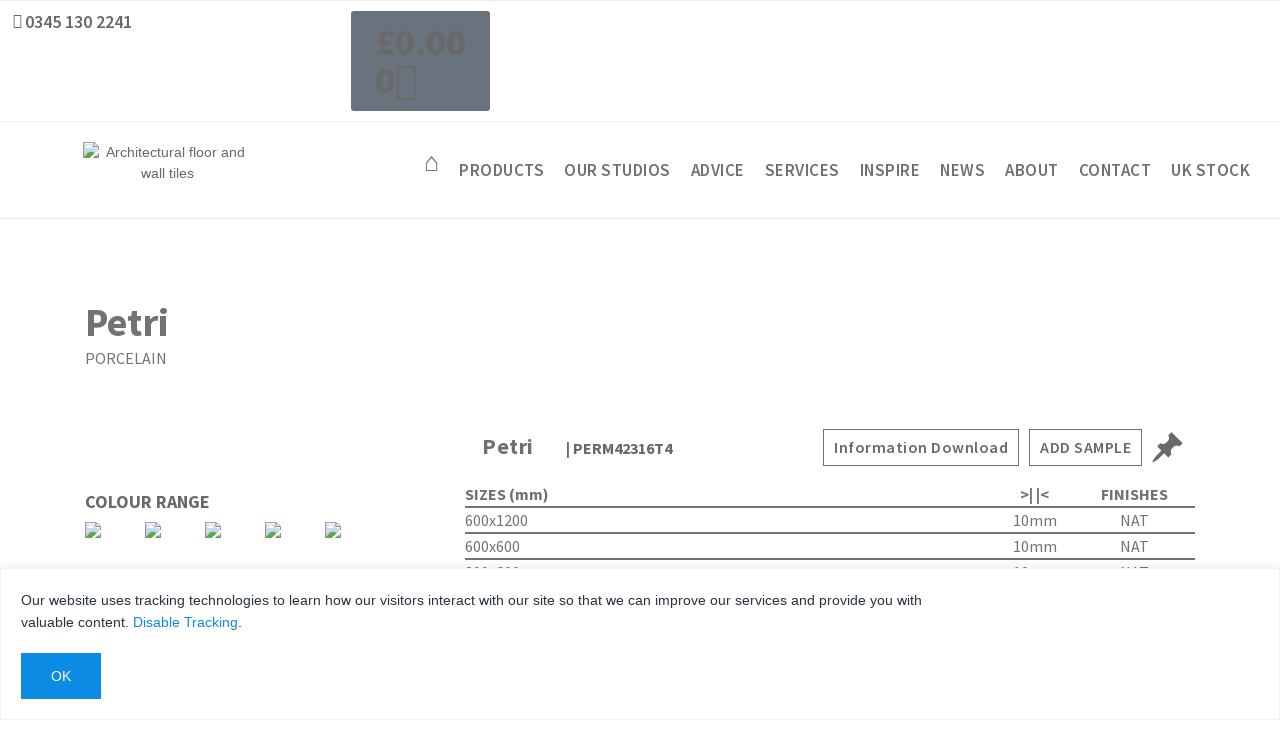

--- FILE ---
content_type: text/html; charset=UTF-8
request_url: https://www.grestec.co.uk/product/perm42316t4/
body_size: 30105
content:
<!DOCTYPE html>
<html lang="en">
<head>
    <meta charset="utf-8">
    <meta name="viewport" content="width=device-width, initial-scale=1, shrink-to-fit=no">


     <link rel="icon" href="https://www.grestec.co.uk/wp-content/themes/Grestec-V2/images/fav.png" type="fav/png" sizes="16x16"> 
    <link rel="stylesheet" href="https://cdnjs.cloudflare.com/ajax/libs/font-awesome/4.7.0/css/font-awesome.min.css">
    <link rel="stylesheet" type="text/css" href="https://www.grestec.co.uk/wp-content/themes/Grestec-V2/css/bootstrap.min.css">
    <link rel="stylesheet" type="text/css" href="https://www.grestec.co.uk/wp-content/themes/Grestec-V2/css/owl.carousel.min.css">
    <link rel="stylesheet" type="text/css" href="https://www.grestec.co.uk/wp-content/themes/Grestec-V2/style.css">
    <link rel="stylesheet" type="text/css" href="https://www.grestec.co.uk/wp-content/themes/Grestec-V2/css/responsive.css">
	<meta name='robots' content='index, follow, max-image-preview:large, max-snippet:-1, max-video-preview:-1' />
	<style>img:is([sizes="auto" i], [sizes^="auto," i]) { contain-intrinsic-size: 3000px 1500px }</style>
	
	<!-- This site is optimized with the Yoast SEO plugin v26.3 - https://yoast.com/wordpress/plugins/seo/ -->
	<title>PERM42316T4 | Grestec Tiles - Architectural Tiles</title>
	<link rel="canonical" href="https://www.grestec.co.uk/product/perm42316t4/" />
	<meta property="og:locale" content="en_GB" />
	<meta property="og:type" content="article" />
	<meta property="og:title" content="PERM42316T4 | Grestec Tiles - Architectural Tiles" />
	<meta property="og:description" content="SIZES (mm) &gt;| |&lt; FINISHES 600&#215;1200 10mm NAT 600&#215;600 10mm NAT 300&#215;600 10mm NAT 330x1200x32x32 LEFT/RIGHT CORNER TILE 10mm NAT" />
	<meta property="og:url" content="https://www.grestec.co.uk/product/perm42316t4/" />
	<meta property="og:site_name" content="Grestec Tiles - Architectural Tiles" />
	<meta property="article:publisher" content="http://www.facebook.com/grestec" />
	<meta property="article:modified_time" content="2025-12-12T15:59:41+00:00" />
	<meta property="og:image" content="https://www.grestec.co.uk/wp-content/uploads/2019/11/PERM42316T4.jpg" />
	<meta property="og:image:width" content="400" />
	<meta property="og:image:height" content="400" />
	<meta property="og:image:type" content="image/jpeg" />
	<meta name="twitter:card" content="summary_large_image" />
	<meta name="twitter:site" content="@grestectiles" />
	<meta name="twitter:label1" content="Estimated reading time" />
	<meta name="twitter:data1" content="1 minute" />
	<script type="application/ld+json" class="yoast-schema-graph">{"@context":"https://schema.org","@graph":[{"@type":"WebPage","@id":"https://www.grestec.co.uk/product/perm42316t4/","url":"https://www.grestec.co.uk/product/perm42316t4/","name":"PERM42316T4 | Grestec Tiles - Architectural Tiles","isPartOf":{"@id":"https://www.grestec.co.uk/#website"},"primaryImageOfPage":{"@id":"https://www.grestec.co.uk/product/perm42316t4/#primaryimage"},"image":{"@id":"https://www.grestec.co.uk/product/perm42316t4/#primaryimage"},"thumbnailUrl":"https://www.grestec.co.uk/wp-content/uploads/2019/11/PERM42316T4.jpg","datePublished":"2019-11-20T15:29:34+00:00","dateModified":"2025-12-12T15:59:41+00:00","breadcrumb":{"@id":"https://www.grestec.co.uk/product/perm42316t4/#breadcrumb"},"inLanguage":"en-GB","potentialAction":[{"@type":"ReadAction","target":["https://www.grestec.co.uk/product/perm42316t4/"]}]},{"@type":"ImageObject","inLanguage":"en-GB","@id":"https://www.grestec.co.uk/product/perm42316t4/#primaryimage","url":"https://www.grestec.co.uk/wp-content/uploads/2019/11/PERM42316T4.jpg","contentUrl":"https://www.grestec.co.uk/wp-content/uploads/2019/11/PERM42316T4.jpg","width":400,"height":400},{"@type":"BreadcrumbList","@id":"https://www.grestec.co.uk/product/perm42316t4/#breadcrumb","itemListElement":[{"@type":"ListItem","position":1,"name":"Home","item":"https://www.grestec.co.uk/"},{"@type":"ListItem","position":2,"name":"Our product range","item":"https://www.grestec.co.uk/product-range/"},{"@type":"ListItem","position":3,"name":"PERM42316T4"}]},{"@type":"WebSite","@id":"https://www.grestec.co.uk/#website","url":"https://www.grestec.co.uk/","name":"Grestec Tiles - Architectural Tiles","description":"We supply premium architectural wall and floor tiles, serving architects, designers, and developers across the UK.","publisher":{"@id":"https://www.grestec.co.uk/#organization"},"potentialAction":[{"@type":"SearchAction","target":{"@type":"EntryPoint","urlTemplate":"https://www.grestec.co.uk/?s={search_term_string}"},"query-input":{"@type":"PropertyValueSpecification","valueRequired":true,"valueName":"search_term_string"}}],"inLanguage":"en-GB"},{"@type":"Organization","@id":"https://www.grestec.co.uk/#organization","name":"Grestec Tiles","url":"https://www.grestec.co.uk/","logo":{"@type":"ImageObject","inLanguage":"en-GB","@id":"https://www.grestec.co.uk/#/schema/logo/image/","url":"https://www.grestec.co.uk/wp-content/uploads/2018/10/logo.png","contentUrl":"https://www.grestec.co.uk/wp-content/uploads/2018/10/logo.png","width":251,"height":56,"caption":"Grestec Tiles"},"image":{"@id":"https://www.grestec.co.uk/#/schema/logo/image/"},"sameAs":["http://www.facebook.com/grestec","https://x.com/grestectiles","https://www.instagram.com/grestectiles/","https://www.linkedin.com/company/grestec","https://www.pinterest.co.uk/grestectiles/"]}]}</script>
	<!-- / Yoast SEO plugin. -->


<link rel='dns-prefetch' href='//www.googletagmanager.com' />
<link rel="alternate" type="application/rss+xml" title="Grestec Tiles - Architectural Tiles &raquo; Feed" href="https://www.grestec.co.uk/feed/" />
<link rel="alternate" type="application/rss+xml" title="Grestec Tiles - Architectural Tiles &raquo; Comments Feed" href="https://www.grestec.co.uk/comments/feed/" />
<script type="text/javascript">
/* <![CDATA[ */
window._wpemojiSettings = {"baseUrl":"https:\/\/s.w.org\/images\/core\/emoji\/16.0.1\/72x72\/","ext":".png","svgUrl":"https:\/\/s.w.org\/images\/core\/emoji\/16.0.1\/svg\/","svgExt":".svg","source":{"concatemoji":"https:\/\/www.grestec.co.uk\/wp-includes\/js\/wp-emoji-release.min.js?ver=6.8.3"}};
/*! This file is auto-generated */
!function(s,n){var o,i,e;function c(e){try{var t={supportTests:e,timestamp:(new Date).valueOf()};sessionStorage.setItem(o,JSON.stringify(t))}catch(e){}}function p(e,t,n){e.clearRect(0,0,e.canvas.width,e.canvas.height),e.fillText(t,0,0);var t=new Uint32Array(e.getImageData(0,0,e.canvas.width,e.canvas.height).data),a=(e.clearRect(0,0,e.canvas.width,e.canvas.height),e.fillText(n,0,0),new Uint32Array(e.getImageData(0,0,e.canvas.width,e.canvas.height).data));return t.every(function(e,t){return e===a[t]})}function u(e,t){e.clearRect(0,0,e.canvas.width,e.canvas.height),e.fillText(t,0,0);for(var n=e.getImageData(16,16,1,1),a=0;a<n.data.length;a++)if(0!==n.data[a])return!1;return!0}function f(e,t,n,a){switch(t){case"flag":return n(e,"\ud83c\udff3\ufe0f\u200d\u26a7\ufe0f","\ud83c\udff3\ufe0f\u200b\u26a7\ufe0f")?!1:!n(e,"\ud83c\udde8\ud83c\uddf6","\ud83c\udde8\u200b\ud83c\uddf6")&&!n(e,"\ud83c\udff4\udb40\udc67\udb40\udc62\udb40\udc65\udb40\udc6e\udb40\udc67\udb40\udc7f","\ud83c\udff4\u200b\udb40\udc67\u200b\udb40\udc62\u200b\udb40\udc65\u200b\udb40\udc6e\u200b\udb40\udc67\u200b\udb40\udc7f");case"emoji":return!a(e,"\ud83e\udedf")}return!1}function g(e,t,n,a){var r="undefined"!=typeof WorkerGlobalScope&&self instanceof WorkerGlobalScope?new OffscreenCanvas(300,150):s.createElement("canvas"),o=r.getContext("2d",{willReadFrequently:!0}),i=(o.textBaseline="top",o.font="600 32px Arial",{});return e.forEach(function(e){i[e]=t(o,e,n,a)}),i}function t(e){var t=s.createElement("script");t.src=e,t.defer=!0,s.head.appendChild(t)}"undefined"!=typeof Promise&&(o="wpEmojiSettingsSupports",i=["flag","emoji"],n.supports={everything:!0,everythingExceptFlag:!0},e=new Promise(function(e){s.addEventListener("DOMContentLoaded",e,{once:!0})}),new Promise(function(t){var n=function(){try{var e=JSON.parse(sessionStorage.getItem(o));if("object"==typeof e&&"number"==typeof e.timestamp&&(new Date).valueOf()<e.timestamp+604800&&"object"==typeof e.supportTests)return e.supportTests}catch(e){}return null}();if(!n){if("undefined"!=typeof Worker&&"undefined"!=typeof OffscreenCanvas&&"undefined"!=typeof URL&&URL.createObjectURL&&"undefined"!=typeof Blob)try{var e="postMessage("+g.toString()+"("+[JSON.stringify(i),f.toString(),p.toString(),u.toString()].join(",")+"));",a=new Blob([e],{type:"text/javascript"}),r=new Worker(URL.createObjectURL(a),{name:"wpTestEmojiSupports"});return void(r.onmessage=function(e){c(n=e.data),r.terminate(),t(n)})}catch(e){}c(n=g(i,f,p,u))}t(n)}).then(function(e){for(var t in e)n.supports[t]=e[t],n.supports.everything=n.supports.everything&&n.supports[t],"flag"!==t&&(n.supports.everythingExceptFlag=n.supports.everythingExceptFlag&&n.supports[t]);n.supports.everythingExceptFlag=n.supports.everythingExceptFlag&&!n.supports.flag,n.DOMReady=!1,n.readyCallback=function(){n.DOMReady=!0}}).then(function(){return e}).then(function(){var e;n.supports.everything||(n.readyCallback(),(e=n.source||{}).concatemoji?t(e.concatemoji):e.wpemoji&&e.twemoji&&(t(e.twemoji),t(e.wpemoji)))}))}((window,document),window._wpemojiSettings);
/* ]]> */
</script>
<style id='wp-emoji-styles-inline-css' type='text/css'>

	img.wp-smiley, img.emoji {
		display: inline !important;
		border: none !important;
		box-shadow: none !important;
		height: 1em !important;
		width: 1em !important;
		margin: 0 0.07em !important;
		vertical-align: -0.1em !important;
		background: none !important;
		padding: 0 !important;
	}
</style>
<link rel='stylesheet' id='wp-block-library-css' href='https://www.grestec.co.uk/wp-includes/css/dist/block-library/style.min.css?ver=6.8.3' type='text/css' media='all' />
<style id='classic-theme-styles-inline-css' type='text/css'>
/*! This file is auto-generated */
.wp-block-button__link{color:#fff;background-color:#32373c;border-radius:9999px;box-shadow:none;text-decoration:none;padding:calc(.667em + 2px) calc(1.333em + 2px);font-size:1.125em}.wp-block-file__button{background:#32373c;color:#fff;text-decoration:none}
</style>
<style id='global-styles-inline-css' type='text/css'>
:root{--wp--preset--aspect-ratio--square: 1;--wp--preset--aspect-ratio--4-3: 4/3;--wp--preset--aspect-ratio--3-4: 3/4;--wp--preset--aspect-ratio--3-2: 3/2;--wp--preset--aspect-ratio--2-3: 2/3;--wp--preset--aspect-ratio--16-9: 16/9;--wp--preset--aspect-ratio--9-16: 9/16;--wp--preset--color--black: #000000;--wp--preset--color--cyan-bluish-gray: #abb8c3;--wp--preset--color--white: #ffffff;--wp--preset--color--pale-pink: #f78da7;--wp--preset--color--vivid-red: #cf2e2e;--wp--preset--color--luminous-vivid-orange: #ff6900;--wp--preset--color--luminous-vivid-amber: #fcb900;--wp--preset--color--light-green-cyan: #7bdcb5;--wp--preset--color--vivid-green-cyan: #00d084;--wp--preset--color--pale-cyan-blue: #8ed1fc;--wp--preset--color--vivid-cyan-blue: #0693e3;--wp--preset--color--vivid-purple: #9b51e0;--wp--preset--gradient--vivid-cyan-blue-to-vivid-purple: linear-gradient(135deg,rgba(6,147,227,1) 0%,rgb(155,81,224) 100%);--wp--preset--gradient--light-green-cyan-to-vivid-green-cyan: linear-gradient(135deg,rgb(122,220,180) 0%,rgb(0,208,130) 100%);--wp--preset--gradient--luminous-vivid-amber-to-luminous-vivid-orange: linear-gradient(135deg,rgba(252,185,0,1) 0%,rgba(255,105,0,1) 100%);--wp--preset--gradient--luminous-vivid-orange-to-vivid-red: linear-gradient(135deg,rgba(255,105,0,1) 0%,rgb(207,46,46) 100%);--wp--preset--gradient--very-light-gray-to-cyan-bluish-gray: linear-gradient(135deg,rgb(238,238,238) 0%,rgb(169,184,195) 100%);--wp--preset--gradient--cool-to-warm-spectrum: linear-gradient(135deg,rgb(74,234,220) 0%,rgb(151,120,209) 20%,rgb(207,42,186) 40%,rgb(238,44,130) 60%,rgb(251,105,98) 80%,rgb(254,248,76) 100%);--wp--preset--gradient--blush-light-purple: linear-gradient(135deg,rgb(255,206,236) 0%,rgb(152,150,240) 100%);--wp--preset--gradient--blush-bordeaux: linear-gradient(135deg,rgb(254,205,165) 0%,rgb(254,45,45) 50%,rgb(107,0,62) 100%);--wp--preset--gradient--luminous-dusk: linear-gradient(135deg,rgb(255,203,112) 0%,rgb(199,81,192) 50%,rgb(65,88,208) 100%);--wp--preset--gradient--pale-ocean: linear-gradient(135deg,rgb(255,245,203) 0%,rgb(182,227,212) 50%,rgb(51,167,181) 100%);--wp--preset--gradient--electric-grass: linear-gradient(135deg,rgb(202,248,128) 0%,rgb(113,206,126) 100%);--wp--preset--gradient--midnight: linear-gradient(135deg,rgb(2,3,129) 0%,rgb(40,116,252) 100%);--wp--preset--font-size--small: 13px;--wp--preset--font-size--medium: 20px;--wp--preset--font-size--large: 36px;--wp--preset--font-size--x-large: 42px;--wp--preset--spacing--20: 0.44rem;--wp--preset--spacing--30: 0.67rem;--wp--preset--spacing--40: 1rem;--wp--preset--spacing--50: 1.5rem;--wp--preset--spacing--60: 2.25rem;--wp--preset--spacing--70: 3.38rem;--wp--preset--spacing--80: 5.06rem;--wp--preset--shadow--natural: 6px 6px 9px rgba(0, 0, 0, 0.2);--wp--preset--shadow--deep: 12px 12px 50px rgba(0, 0, 0, 0.4);--wp--preset--shadow--sharp: 6px 6px 0px rgba(0, 0, 0, 0.2);--wp--preset--shadow--outlined: 6px 6px 0px -3px rgba(255, 255, 255, 1), 6px 6px rgba(0, 0, 0, 1);--wp--preset--shadow--crisp: 6px 6px 0px rgba(0, 0, 0, 1);}:where(.is-layout-flex){gap: 0.5em;}:where(.is-layout-grid){gap: 0.5em;}body .is-layout-flex{display: flex;}.is-layout-flex{flex-wrap: wrap;align-items: center;}.is-layout-flex > :is(*, div){margin: 0;}body .is-layout-grid{display: grid;}.is-layout-grid > :is(*, div){margin: 0;}:where(.wp-block-columns.is-layout-flex){gap: 2em;}:where(.wp-block-columns.is-layout-grid){gap: 2em;}:where(.wp-block-post-template.is-layout-flex){gap: 1.25em;}:where(.wp-block-post-template.is-layout-grid){gap: 1.25em;}.has-black-color{color: var(--wp--preset--color--black) !important;}.has-cyan-bluish-gray-color{color: var(--wp--preset--color--cyan-bluish-gray) !important;}.has-white-color{color: var(--wp--preset--color--white) !important;}.has-pale-pink-color{color: var(--wp--preset--color--pale-pink) !important;}.has-vivid-red-color{color: var(--wp--preset--color--vivid-red) !important;}.has-luminous-vivid-orange-color{color: var(--wp--preset--color--luminous-vivid-orange) !important;}.has-luminous-vivid-amber-color{color: var(--wp--preset--color--luminous-vivid-amber) !important;}.has-light-green-cyan-color{color: var(--wp--preset--color--light-green-cyan) !important;}.has-vivid-green-cyan-color{color: var(--wp--preset--color--vivid-green-cyan) !important;}.has-pale-cyan-blue-color{color: var(--wp--preset--color--pale-cyan-blue) !important;}.has-vivid-cyan-blue-color{color: var(--wp--preset--color--vivid-cyan-blue) !important;}.has-vivid-purple-color{color: var(--wp--preset--color--vivid-purple) !important;}.has-black-background-color{background-color: var(--wp--preset--color--black) !important;}.has-cyan-bluish-gray-background-color{background-color: var(--wp--preset--color--cyan-bluish-gray) !important;}.has-white-background-color{background-color: var(--wp--preset--color--white) !important;}.has-pale-pink-background-color{background-color: var(--wp--preset--color--pale-pink) !important;}.has-vivid-red-background-color{background-color: var(--wp--preset--color--vivid-red) !important;}.has-luminous-vivid-orange-background-color{background-color: var(--wp--preset--color--luminous-vivid-orange) !important;}.has-luminous-vivid-amber-background-color{background-color: var(--wp--preset--color--luminous-vivid-amber) !important;}.has-light-green-cyan-background-color{background-color: var(--wp--preset--color--light-green-cyan) !important;}.has-vivid-green-cyan-background-color{background-color: var(--wp--preset--color--vivid-green-cyan) !important;}.has-pale-cyan-blue-background-color{background-color: var(--wp--preset--color--pale-cyan-blue) !important;}.has-vivid-cyan-blue-background-color{background-color: var(--wp--preset--color--vivid-cyan-blue) !important;}.has-vivid-purple-background-color{background-color: var(--wp--preset--color--vivid-purple) !important;}.has-black-border-color{border-color: var(--wp--preset--color--black) !important;}.has-cyan-bluish-gray-border-color{border-color: var(--wp--preset--color--cyan-bluish-gray) !important;}.has-white-border-color{border-color: var(--wp--preset--color--white) !important;}.has-pale-pink-border-color{border-color: var(--wp--preset--color--pale-pink) !important;}.has-vivid-red-border-color{border-color: var(--wp--preset--color--vivid-red) !important;}.has-luminous-vivid-orange-border-color{border-color: var(--wp--preset--color--luminous-vivid-orange) !important;}.has-luminous-vivid-amber-border-color{border-color: var(--wp--preset--color--luminous-vivid-amber) !important;}.has-light-green-cyan-border-color{border-color: var(--wp--preset--color--light-green-cyan) !important;}.has-vivid-green-cyan-border-color{border-color: var(--wp--preset--color--vivid-green-cyan) !important;}.has-pale-cyan-blue-border-color{border-color: var(--wp--preset--color--pale-cyan-blue) !important;}.has-vivid-cyan-blue-border-color{border-color: var(--wp--preset--color--vivid-cyan-blue) !important;}.has-vivid-purple-border-color{border-color: var(--wp--preset--color--vivid-purple) !important;}.has-vivid-cyan-blue-to-vivid-purple-gradient-background{background: var(--wp--preset--gradient--vivid-cyan-blue-to-vivid-purple) !important;}.has-light-green-cyan-to-vivid-green-cyan-gradient-background{background: var(--wp--preset--gradient--light-green-cyan-to-vivid-green-cyan) !important;}.has-luminous-vivid-amber-to-luminous-vivid-orange-gradient-background{background: var(--wp--preset--gradient--luminous-vivid-amber-to-luminous-vivid-orange) !important;}.has-luminous-vivid-orange-to-vivid-red-gradient-background{background: var(--wp--preset--gradient--luminous-vivid-orange-to-vivid-red) !important;}.has-very-light-gray-to-cyan-bluish-gray-gradient-background{background: var(--wp--preset--gradient--very-light-gray-to-cyan-bluish-gray) !important;}.has-cool-to-warm-spectrum-gradient-background{background: var(--wp--preset--gradient--cool-to-warm-spectrum) !important;}.has-blush-light-purple-gradient-background{background: var(--wp--preset--gradient--blush-light-purple) !important;}.has-blush-bordeaux-gradient-background{background: var(--wp--preset--gradient--blush-bordeaux) !important;}.has-luminous-dusk-gradient-background{background: var(--wp--preset--gradient--luminous-dusk) !important;}.has-pale-ocean-gradient-background{background: var(--wp--preset--gradient--pale-ocean) !important;}.has-electric-grass-gradient-background{background: var(--wp--preset--gradient--electric-grass) !important;}.has-midnight-gradient-background{background: var(--wp--preset--gradient--midnight) !important;}.has-small-font-size{font-size: var(--wp--preset--font-size--small) !important;}.has-medium-font-size{font-size: var(--wp--preset--font-size--medium) !important;}.has-large-font-size{font-size: var(--wp--preset--font-size--large) !important;}.has-x-large-font-size{font-size: var(--wp--preset--font-size--x-large) !important;}
:where(.wp-block-post-template.is-layout-flex){gap: 1.25em;}:where(.wp-block-post-template.is-layout-grid){gap: 1.25em;}
:where(.wp-block-columns.is-layout-flex){gap: 2em;}:where(.wp-block-columns.is-layout-grid){gap: 2em;}
:root :where(.wp-block-pullquote){font-size: 1.5em;line-height: 1.6;}
</style>
<link rel='stylesheet' id='sfwppa-public-style-css' href='https://www.grestec.co.uk/wp-content/plugins/styles-for-wp-pagenavi-addon/assets/css/sfwppa-style.css?ver=1.2.4' type='text/css' media='all' />
<link rel='stylesheet' id='jquery-dropdown-cart-css' href='https://www.grestec.co.uk/wp-content/plugins/woocommerce-dropdown-cart/css/style.min.css?ver=6.8.3' type='text/css' media='all' />
<link rel='stylesheet' id='woof-css' href='https://www.grestec.co.uk/wp-content/plugins/woocommerce-products-filter/css/front.css?ver=1.3.7.2' type='text/css' media='all' />
<style id='woof-inline-css' type='text/css'>

.woof_products_top_panel li span, .woof_products_top_panel2 li span{background: url(https://www.grestec.co.uk/wp-content/plugins/woocommerce-products-filter/img/delete.png);background-size: 14px 14px;background-repeat: no-repeat;background-position: right;}
.woof_edit_view{
                    display: none;
                }

</style>
<link rel='stylesheet' id='woof_by_author_html_items-css' href='https://www.grestec.co.uk/wp-content/plugins/woocommerce-products-filter/ext/by_author/css/by_author.css?ver=1.3.7.2' type='text/css' media='all' />
<link rel='stylesheet' id='woof_by_instock_html_items-css' href='https://www.grestec.co.uk/wp-content/plugins/woocommerce-products-filter/ext/by_instock/css/by_instock.css?ver=1.3.7.2' type='text/css' media='all' />
<link rel='stylesheet' id='woof_by_onsales_html_items-css' href='https://www.grestec.co.uk/wp-content/plugins/woocommerce-products-filter/ext/by_onsales/css/by_onsales.css?ver=1.3.7.2' type='text/css' media='all' />
<link rel='stylesheet' id='woof_by_text_html_items-css' href='https://www.grestec.co.uk/wp-content/plugins/woocommerce-products-filter/ext/by_text/assets/css/front.css?ver=1.3.7.2' type='text/css' media='all' />
<link rel='stylesheet' id='woof_label_html_items-css' href='https://www.grestec.co.uk/wp-content/plugins/woocommerce-products-filter/ext/label/css/html_types/label.css?ver=1.3.7.2' type='text/css' media='all' />
<link rel='stylesheet' id='woof_select_radio_check_html_items-css' href='https://www.grestec.co.uk/wp-content/plugins/woocommerce-products-filter/ext/select_radio_check/css/html_types/select_radio_check.css?ver=1.3.7.2' type='text/css' media='all' />
<link rel='stylesheet' id='woof_sd_html_items_checkbox-css' href='https://www.grestec.co.uk/wp-content/plugins/woocommerce-products-filter/ext/smart_designer/css/elements/checkbox.css?ver=1.3.7.2' type='text/css' media='all' />
<link rel='stylesheet' id='woof_sd_html_items_radio-css' href='https://www.grestec.co.uk/wp-content/plugins/woocommerce-products-filter/ext/smart_designer/css/elements/radio.css?ver=1.3.7.2' type='text/css' media='all' />
<link rel='stylesheet' id='woof_sd_html_items_switcher-css' href='https://www.grestec.co.uk/wp-content/plugins/woocommerce-products-filter/ext/smart_designer/css/elements/switcher.css?ver=1.3.7.2' type='text/css' media='all' />
<link rel='stylesheet' id='woof_sd_html_items_color-css' href='https://www.grestec.co.uk/wp-content/plugins/woocommerce-products-filter/ext/smart_designer/css/elements/color.css?ver=1.3.7.2' type='text/css' media='all' />
<link rel='stylesheet' id='woof_sd_html_items_tooltip-css' href='https://www.grestec.co.uk/wp-content/plugins/woocommerce-products-filter/ext/smart_designer/css/tooltip.css?ver=1.3.7.2' type='text/css' media='all' />
<link rel='stylesheet' id='woof_sd_html_items_front-css' href='https://www.grestec.co.uk/wp-content/plugins/woocommerce-products-filter/ext/smart_designer/css/front.css?ver=1.3.7.2' type='text/css' media='all' />
<link rel='stylesheet' id='woof-switcher23-css' href='https://www.grestec.co.uk/wp-content/plugins/woocommerce-products-filter/css/switcher.css?ver=1.3.7.2' type='text/css' media='all' />
<link rel='stylesheet' id='woocommerce-layout-css' href='https://www.grestec.co.uk/wp-content/plugins/woocommerce/assets/css/woocommerce-layout.css?ver=10.3.5' type='text/css' media='all' />
<link rel='stylesheet' id='woocommerce-smallscreen-css' href='https://www.grestec.co.uk/wp-content/plugins/woocommerce/assets/css/woocommerce-smallscreen.css?ver=10.3.5' type='text/css' media='only screen and (max-width: 768px)' />
<link rel='stylesheet' id='woocommerce-general-css' href='https://www.grestec.co.uk/wp-content/plugins/woocommerce/assets/css/woocommerce.css?ver=10.3.5' type='text/css' media='all' />
<style id='woocommerce-inline-inline-css' type='text/css'>
.woocommerce form .form-row .required { visibility: visible; }
</style>
<link rel='stylesheet' id='brands-styles-css' href='https://www.grestec.co.uk/wp-content/plugins/woocommerce/assets/css/brands.css?ver=10.3.5' type='text/css' media='all' />
<link rel='stylesheet' id='dashicons-css' href='https://www.grestec.co.uk/wp-includes/css/dashicons.min.css?ver=6.8.3' type='text/css' media='all' />
<link rel='stylesheet' id='elementor-icons-css' href='https://www.grestec.co.uk/wp-content/plugins/elementor/assets/lib/eicons/css/elementor-icons.min.css?ver=5.44.0' type='text/css' media='all' />
<link rel='stylesheet' id='elementor-frontend-css' href='https://www.grestec.co.uk/wp-content/plugins/elementor/assets/css/frontend.min.css?ver=3.33.0' type='text/css' media='all' />
<link rel='stylesheet' id='elementor-post-555527-css' href='https://www.grestec.co.uk/wp-content/uploads/elementor/css/post-555527.css?ver=1767794736' type='text/css' media='all' />
<link rel='stylesheet' id='font-awesome-5-all-css' href='https://www.grestec.co.uk/wp-content/plugins/elementor/assets/lib/font-awesome/css/all.min.css?ver=3.33.0' type='text/css' media='all' />
<link rel='stylesheet' id='font-awesome-4-shim-css' href='https://www.grestec.co.uk/wp-content/plugins/elementor/assets/lib/font-awesome/css/v4-shims.min.css?ver=3.33.0' type='text/css' media='all' />
<link rel='stylesheet' id='wp-pagenavi-css' href='https://www.grestec.co.uk/wp-content/plugins/wp-pagenavi/pagenavi-css.css?ver=2.70' type='text/css' media='all' />
<link rel='stylesheet' id='tablepress-default-css' href='https://www.grestec.co.uk/wp-content/plugins/tablepress/css/build/default.css?ver=3.2.5' type='text/css' media='all' />
<link rel='stylesheet' id='lgc-unsemantic-grid-responsive-tablet-css' href='https://www.grestec.co.uk/wp-content/plugins/lightweight-grid-columns/css/unsemantic-grid-responsive-tablet.css?ver=1.0' type='text/css' media='all' />
<link rel='stylesheet' id='elementor-gf-local-sourcesanspro-css' href='https://www.grestec.co.uk/wp-content/uploads/elementor/google-fonts/css/sourcesanspro.css?ver=1757491461' type='text/css' media='all' />
<link rel='stylesheet' id='elementor-gf-local-opensans-css' href='https://www.grestec.co.uk/wp-content/uploads/elementor/google-fonts/css/opensans.css?ver=1757491463' type='text/css' media='all' />
<!--n2css--><!--n2js--><script type="text/javascript" id="woof-husky-js-extra">
/* <![CDATA[ */
var woof_husky_txt = {"ajax_url":"https:\/\/www.grestec.co.uk\/wp-admin\/admin-ajax.php","plugin_uri":"https:\/\/www.grestec.co.uk\/wp-content\/plugins\/woocommerce-products-filter\/ext\/by_text\/","loader":"https:\/\/www.grestec.co.uk\/wp-content\/plugins\/woocommerce-products-filter\/ext\/by_text\/assets\/img\/ajax-loader.gif","not_found":"Nothing found!","prev":"Prev","next":"Next","site_link":"https:\/\/www.grestec.co.uk","default_data":{"placeholder":"","behavior":"title","search_by_full_word":0,"autocomplete":1,"how_to_open_links":0,"taxonomy_compatibility":0,"sku_compatibility":0,"custom_fields":"","search_desc_variant":0,"view_text_length":10,"min_symbols":3,"max_posts":10,"image":"","notes_for_customer":"","template":"default","max_open_height":300,"page":0}};
/* ]]> */
</script>
<script type="text/javascript" src="https://www.grestec.co.uk/wp-content/plugins/woocommerce-products-filter/ext/by_text/assets/js/husky.js?ver=1.3.7.2" id="woof-husky-js"></script>
<script type="text/javascript" src="https://www.grestec.co.uk/wp-includes/js/jquery/jquery.min.js?ver=3.7.1" id="jquery-core-js"></script>
<script type="text/javascript" src="https://www.grestec.co.uk/wp-includes/js/jquery/jquery-migrate.min.js?ver=3.4.1" id="jquery-migrate-js"></script>
<script type="text/javascript" src="https://www.grestec.co.uk/wp-content/plugins/woocommerce-dropdown-cart/js/main.min.js?ver=6.8.3" id="jquery-dropdown-cart-js"></script>
<script type="text/javascript" src="https://www.grestec.co.uk/wp-content/plugins/woocommerce/assets/js/jquery-blockui/jquery.blockUI.min.js?ver=2.7.0-wc.10.3.5" id="wc-jquery-blockui-js" data-wp-strategy="defer"></script>
<script type="text/javascript" id="wc-add-to-cart-js-extra">
/* <![CDATA[ */
var wc_add_to_cart_params = {"ajax_url":"\/wp-admin\/admin-ajax.php","wc_ajax_url":"\/?wc-ajax=%%endpoint%%","i18n_view_cart":"View basket","cart_url":"https:\/\/www.grestec.co.uk\/cart\/","is_cart":"","cart_redirect_after_add":"no"};
/* ]]> */
</script>
<script type="text/javascript" src="https://www.grestec.co.uk/wp-content/plugins/woocommerce/assets/js/frontend/add-to-cart.min.js?ver=10.3.5" id="wc-add-to-cart-js" defer="defer" data-wp-strategy="defer"></script>
<script type="text/javascript" id="wc-single-product-js-extra">
/* <![CDATA[ */
var wc_single_product_params = {"i18n_required_rating_text":"Please select a rating","i18n_rating_options":["1 of 5 stars","2 of 5 stars","3 of 5 stars","4 of 5 stars","5 of 5 stars"],"i18n_product_gallery_trigger_text":"View full-screen image gallery","review_rating_required":"yes","flexslider":{"rtl":false,"animation":"slide","smoothHeight":true,"directionNav":false,"controlNav":"thumbnails","slideshow":false,"animationSpeed":500,"animationLoop":false,"allowOneSlide":false},"zoom_enabled":"","zoom_options":[],"photoswipe_enabled":"","photoswipe_options":{"shareEl":false,"closeOnScroll":false,"history":false,"hideAnimationDuration":0,"showAnimationDuration":0},"flexslider_enabled":""};
/* ]]> */
</script>
<script type="text/javascript" src="https://www.grestec.co.uk/wp-content/plugins/woocommerce/assets/js/frontend/single-product.min.js?ver=10.3.5" id="wc-single-product-js" defer="defer" data-wp-strategy="defer"></script>
<script type="text/javascript" src="https://www.grestec.co.uk/wp-content/plugins/woocommerce/assets/js/js-cookie/js.cookie.min.js?ver=2.1.4-wc.10.3.5" id="wc-js-cookie-js" data-wp-strategy="defer"></script>
<script type="text/javascript" src="https://www.grestec.co.uk/wp-content/plugins/elementor/assets/lib/font-awesome/js/v4-shims.min.js?ver=3.33.0" id="font-awesome-4-shim-js"></script>

<!-- Google tag (gtag.js) snippet added by Site Kit -->
<!-- Google Analytics snippet added by Site Kit -->
<script type="text/javascript" src="https://www.googletagmanager.com/gtag/js?id=GT-W6NKWM2" id="google_gtagjs-js" async></script>
<script type="text/javascript" id="google_gtagjs-js-after">
/* <![CDATA[ */
window.dataLayer = window.dataLayer || [];function gtag(){dataLayer.push(arguments);}
gtag("set","linker",{"domains":["www.grestec.co.uk"]});
gtag("js", new Date());
gtag("set", "developer_id.dZTNiMT", true);
gtag("config", "GT-W6NKWM2", {"googlesitekit_post_type":"product"});
 window._googlesitekit = window._googlesitekit || {}; window._googlesitekit.throttledEvents = []; window._googlesitekit.gtagEvent = (name, data) => { var key = JSON.stringify( { name, data } ); if ( !! window._googlesitekit.throttledEvents[ key ] ) { return; } window._googlesitekit.throttledEvents[ key ] = true; setTimeout( () => { delete window._googlesitekit.throttledEvents[ key ]; }, 5 ); gtag( "event", name, { ...data, event_source: "site-kit" } ); }; 
/* ]]> */
</script>
<link rel="https://api.w.org/" href="https://www.grestec.co.uk/wp-json/" /><link rel="alternate" title="JSON" type="application/json" href="https://www.grestec.co.uk/wp-json/wp/v2/product/553829" /><link rel="EditURI" type="application/rsd+xml" title="RSD" href="https://www.grestec.co.uk/xmlrpc.php?rsd" />
<meta name="generator" content="WordPress 6.8.3" />
<meta name="generator" content="WooCommerce 10.3.5" />
<link rel='shortlink' href='https://www.grestec.co.uk/?p=553829' />
<link rel="alternate" title="oEmbed (JSON)" type="application/json+oembed" href="https://www.grestec.co.uk/wp-json/oembed/1.0/embed?url=https%3A%2F%2Fwww.grestec.co.uk%2Fproduct%2Fperm42316t4%2F" />
<link rel="alternate" title="oEmbed (XML)" type="text/xml+oembed" href="https://www.grestec.co.uk/wp-json/oembed/1.0/embed?url=https%3A%2F%2Fwww.grestec.co.uk%2Fproduct%2Fperm42316t4%2F&#038;format=xml" />
<meta name="generator" content="Site Kit by Google 1.165.0" /><script type="text/javascript" src="https://secure.gift2pair.com/js/210226.js" ></script>
<noscript><img alt="" src="https://secure.gift2pair.com/210226.png" style="display:none;" /></noscript>		<!--[if lt IE 9]>
			<link rel="stylesheet" href="https://www.grestec.co.uk/wp-content/plugins/lightweight-grid-columns/css/ie.min.css" />
		<![endif]-->
	<script src="https://ajax.googleapis.com/ajax/libs/jquery/3.3.1/jquery.min.js"></script>
<script type="text/javascript" src="https://secure.gift2pair.com/js/210226.js"></script>
<noscript><img src="https://secure.gift2pair.com/210226.png" style="display:none;" /></noscript>
<!-- Google tag (gtag.js) --> <script async src=https://www.googletagmanager.com/gtag/js?id=G-D9EMVWPMDY></script>
<!-- Google tag (gtag.js) --> <script async src=https://www.googletagmanager.com/gtag/js?id=G-MS03DCKFCM></script>
<script> window.dataLayer = window.dataLayer || []; function gtag(){dataLayer.push(arguments);} gtag('js', new Date()); gtag('config', 'G-D9EMVWPMDY'); </script>

<!-- Leadinfo tracking code -->
<script>
(function(l,e,a,d,i,n,f,o){if(!l[i]){l.GlobalLeadinfoNamespace=l.GlobalLeadinfoNamespace||[];
l.GlobalLeadinfoNamespace.push(i);l[i]=function(){(l[i].q=l[i].q||[]).push(arguments)};l[i].t=l[i].t||n;
l[i].q=l[i].q||[];o=e.createElement(a);f=e.getElementsByTagName(a)[0];o.async=1;o.src=d;f.parentNode.insertBefore(o,f);}
}(window,document,'script','https://cdn.leadinfo.net/ping.js','leadinfo','LI-67ED63915A6E8'));
</script>
<!-- Google Tag Manager -->
<script>(function(w,d,s,l,i){w[l]=w[l]||[];w[l].push({'gtm.start':
new Date().getTime(),event:'gtm.js'});var f=d.getElementsByTagName(s)[0],
j=d.createElement(s),dl=l!='dataLayer'?'&l='+l:'';j.async=true;j.src=
'https://www.googletagmanager.com/gtm.js?id='+i+dl;f.parentNode.insertBefore(j,f);
})(window,document,'script','dataLayer','GTM-WNJNLKWT');</script>
<!-- End Google Tag Manager -->	<noscript><style>.woocommerce-product-gallery{ opacity: 1 !important; }</style></noscript>
	
<style type="text/css" id="breadcrumb-trail-css">.breadcrumbs .trail-browse,.breadcrumbs .trail-items,.breadcrumbs .trail-items li {display: inline-block;margin:0;padding: 0;border:none;background:transparent;text-indent: 0;}.breadcrumbs .trail-browse {font-size: inherit;font-style:inherit;font-weight: inherit;color: inherit;}.breadcrumbs .trail-items {list-style: none;}.trail-items li::after {content: "\002F";padding: 0 0.5em;}.trail-items li:last-of-type::after {display: none;}</style>
<meta name="generator" content="Elementor 3.33.0; features: additional_custom_breakpoints; settings: css_print_method-external, google_font-enabled, font_display-auto">
<style type="text/css">.recentcomments a{display:inline !important;padding:0 !important;margin:0 !important;}</style>			<style>
				.e-con.e-parent:nth-of-type(n+4):not(.e-lazyloaded):not(.e-no-lazyload),
				.e-con.e-parent:nth-of-type(n+4):not(.e-lazyloaded):not(.e-no-lazyload) * {
					background-image: none !important;
				}
				@media screen and (max-height: 1024px) {
					.e-con.e-parent:nth-of-type(n+3):not(.e-lazyloaded):not(.e-no-lazyload),
					.e-con.e-parent:nth-of-type(n+3):not(.e-lazyloaded):not(.e-no-lazyload) * {
						background-image: none !important;
					}
				}
				@media screen and (max-height: 640px) {
					.e-con.e-parent:nth-of-type(n+2):not(.e-lazyloaded):not(.e-no-lazyload),
					.e-con.e-parent:nth-of-type(n+2):not(.e-lazyloaded):not(.e-no-lazyload) * {
						background-image: none !important;
					}
				}
			</style>
			<style type="text/css">
/************************************************************
						Style-2
		************************************************************/
		.sfwppa-navi-style.sfwppa-style-2 span.sfwppa-pages,
		.sfwppa-navi-style.sfwppa-style-2 .nav-links .prev,
		.sfwppa-navi-style.sfwppa-style-2 .nav-links .next,
		.sfwppa-navi-style.sfwppa-style-2 .wp-pagenavi .current{border:0px ; color:#000000 ;font-size: 12px;}
		
		.sfwppa-navi-style.sfwppa-style-2 .nav-links .prev:hover,
		.sfwppa-navi-style.sfwppa-style-2 .nav-links .next:hover{color:#ffffff}
		
		.sfwppa-navi-style.sfwppa-style-2 .sfwppa-link,
		.sfwppa-navi-style.sfwppa-style-2 a.sfwppa-pages,	
		.sfwppa-navi-style.sfwppa-style-2 .nav-links a.page-numbers,
		.sfwppa-navi-style.sfwppa-style-2 .sfwppa-current-page,
		.sfwppa-navi-style.sfwppa-style-2 .nav-links .current,		
		.sfwppa-navi-style.sfwppa-style-2 span.sfwppa-pages.sfwppa-extend,
		.sfwppa-navi-style.sfwppa-style-2 .page-numbers.dots,
		.sfwppa-navi-style.sfwppa-style-2 .wp-pagenavi .current{font-size: 12px; color:#000000; display:inline-block; border: 1px solid #727271}
		
		.sfwppa-navi-style.sfwppa-style-2 .nav-links .current,
		.sfwppa-navi-style.sfwppa-style-2 .wp-pagenavi .current{ background: #dd3333; color:#ffffff;  border-right: 1px solid #727271;}

		.sfwppa-navi-style.sfwppa-style-2 .nav-links a.page-numbers:hover,
		.sfwppa-navi-style.sfwppa-style-2 a.sfwppa-pages:hover,
		.sfwppa-navi-style.sfwppa-style-2 a.sfwppa-pages:hover{ background: #727271;  border: 1px solid #727271; color:#ffffff;}
		
		.sfwppa-navi-style.sfwppa-style-2 span.sfwppa-pages.sfwppa-extend:hover { background: #727271 !important;  border: 1px solid #727271 !important; color:#ffffff !important;}
</style>
<link rel="icon" href="https://www.grestec.co.uk/wp-content/uploads/2018/11/cropped-LogoV2-32x32.png" sizes="32x32" />
<link rel="icon" href="https://www.grestec.co.uk/wp-content/uploads/2018/11/cropped-LogoV2-192x192.png" sizes="192x192" />
<link rel="apple-touch-icon" href="https://www.grestec.co.uk/wp-content/uploads/2018/11/cropped-LogoV2-180x180.png" />
<meta name="msapplication-TileImage" content="https://www.grestec.co.uk/wp-content/uploads/2018/11/cropped-LogoV2-270x270.png" />
	

</head>





	  
	  <body data-rsssl=1 class="wp-singular product-template-default single single-product postid-553829 wp-theme-Grestec-V2 theme-Grestec-V2 sfwppa-navi-style sfwppa-style-2 woocommerce woocommerce-page woocommerce-no-js eio-default elementor-default elementor-kit-555527" >
  <header class="test test2">
    <div class="header-top text-right">
      
     		<div data-elementor-type="container" data-elementor-id="2087604" class="elementor elementor-2087604" data-elementor-post-type="elementor_library">
				<div class="elementor-element elementor-element-bd0cdea e-con-full e-flex e-con e-parent" data-id="bd0cdea" data-element_type="container">
		<div class="elementor-element elementor-element-0bdb035 e-con-full e-flex e-con e-child" data-id="0bdb035" data-element_type="container">
				<div class="elementor-element elementor-element-890d4f4 elementor-position-left elementor-view-default elementor-mobile-position-top elementor-widget elementor-widget-icon-box" data-id="890d4f4" data-element_type="widget" data-widget_type="icon-box.default">
				<div class="elementor-widget-container">
							<div class="elementor-icon-box-wrapper">

						<div class="elementor-icon-box-icon">
				<a href="tel:0345%20130%202241" class="elementor-icon" tabindex="-1" aria-label="0345 130 2241">
				<i aria-hidden="true" class="fas fa-phone-alt"></i>				</a>
			</div>
			
						<div class="elementor-icon-box-content">

									<h3 class="elementor-icon-box-title">
						<a href="tel:0345%20130%202241" >
							0345 130 2241						</a>
					</h3>
				
				
			</div>
			
		</div>
						</div>
				</div>
				<div class="elementor-element elementor-element-9e82672 elementor-widget-mobile__width-auto elementor-widget elementor-widget-search" data-id="9e82672" data-element_type="widget" id="top-cust-search-box" data-settings="{&quot;submit_trigger&quot;:&quot;key_enter&quot;,&quot;pagination_type_options&quot;:&quot;none&quot;}" data-widget_type="search.default">
				<div class="elementor-widget-container">
							<search class="e-search hidden" role="search">
			<form class="e-search-form" action="https://www.grestec.co.uk" method="get">

				
				<label class="e-search-label" for="search-9e82672">
					<span class="elementor-screen-only">
						Search					</span>
					<i aria-hidden="true" class="fas fa-search"></i>				</label>

				<div class="e-search-input-wrapper">
					<input id="search-9e82672" placeholder="Search" class="e-search-input" type="search" name="s" value="" autocomplete="off" role="combobox" aria-autocomplete="list" aria-expanded="false" aria-controls="results-9e82672" aria-haspopup="listbox">
					<i aria-hidden="true" class="fas fa-times"></i>										<output id="results-9e82672" class="e-search-results-container hide-loader" aria-live="polite" aria-atomic="true" aria-label="Results for search" tabindex="0">
						<div class="e-search-results"></div>
											</output>
									</div>
				
				
				<button class="e-search-submit elementor-screen-only " type="submit" aria-label="Search">
					
									</button>
				<input type="hidden" name="e_search_props" value="9e82672-2087604">
			</form>
		</search>
						</div>
				</div>
				<div class="elementor-element elementor-element-20bc5e6 elementor-nav-menu__align-end elementor-nav-menu--dropdown-none elementor-widget elementor-widget-nav-menu" data-id="20bc5e6" data-element_type="widget" data-settings="{&quot;layout&quot;:&quot;horizontal&quot;,&quot;submenu_icon&quot;:{&quot;value&quot;:&quot;&lt;i class=\&quot;fas fa-caret-down\&quot; aria-hidden=\&quot;true\&quot;&gt;&lt;\/i&gt;&quot;,&quot;library&quot;:&quot;fa-solid&quot;}}" data-widget_type="nav-menu.default">
				<div class="elementor-widget-container">
								<nav aria-label="Menu" class="elementor-nav-menu--main elementor-nav-menu__container elementor-nav-menu--layout-horizontal e--pointer-underline e--animation-fade">
				<ul id="menu-1-20bc5e6" class="elementor-nav-menu"><li class="menu-item menu-item-type-custom menu-item-object-custom menu-item-has-children menu-item-2087641"><a href="#" class="elementor-item elementor-item-anchor"><i class="fa fausers"></i></a>
<ul class="sub-menu elementor-nav-menu--dropdown">
	<li class="menu-item menu-item-type-custom menu-item-object-custom menu-item-41081"><a href="/my-account/" class="elementor-sub-item">My Account</a></li>
	<li class="menu-item menu-item-type-custom menu-item-object-custom menu-item-41082"><a href="/my-account/orders/" class="elementor-sub-item">My Sample Requests</a></li>
</ul>
</li>
</ul>			</nav>
						<nav class="elementor-nav-menu--dropdown elementor-nav-menu__container" aria-hidden="true">
				<ul id="menu-2-20bc5e6" class="elementor-nav-menu"><li class="menu-item menu-item-type-custom menu-item-object-custom menu-item-has-children menu-item-2087641"><a href="#" class="elementor-item elementor-item-anchor" tabindex="-1"><i class="fa fausers"></i></a>
<ul class="sub-menu elementor-nav-menu--dropdown">
	<li class="menu-item menu-item-type-custom menu-item-object-custom menu-item-41081"><a href="/my-account/" class="elementor-sub-item" tabindex="-1">My Account</a></li>
	<li class="menu-item menu-item-type-custom menu-item-object-custom menu-item-41082"><a href="/my-account/orders/" class="elementor-sub-item" tabindex="-1">My Sample Requests</a></li>
</ul>
</li>
</ul>			</nav>
						</div>
				</div>
				<div class="elementor-element elementor-element-72520ab toggle-icon--cart-medium elementor-menu-cart--items-indicator-bubble elementor-menu-cart--cart-type-side-cart elementor-menu-cart--show-remove-button-yes elementor-widget elementor-widget-woocommerce-menu-cart" data-id="72520ab" data-element_type="widget" data-settings="{&quot;cart_type&quot;:&quot;side-cart&quot;,&quot;open_cart&quot;:&quot;click&quot;}" data-widget_type="woocommerce-menu-cart.default">
				<div class="elementor-widget-container">
							<div class="elementor-menu-cart__wrapper">
							<div class="elementor-menu-cart__toggle_wrapper">
					<div class="elementor-menu-cart__container elementor-lightbox" aria-hidden="true">
						<div class="elementor-menu-cart__main" aria-hidden="true">
									<div class="elementor-menu-cart__close-button">
					</div>
									<div class="widget_shopping_cart_content">
															</div>
						</div>
					</div>
							<div class="elementor-menu-cart__toggle elementor-button-wrapper">
			<a id="elementor-menu-cart__toggle_button" href="#" class="elementor-menu-cart__toggle_button elementor-button elementor-size-sm" aria-expanded="false">
				<span class="elementor-button-text"><span class="woocommerce-Price-amount amount"><bdi><span class="woocommerce-Price-currencySymbol">&pound;</span>0.00</bdi></span></span>
				<span class="elementor-button-icon">
					<span class="elementor-button-icon-qty" data-counter="0">0</span>
					<i class="eicon-cart-medium"></i>					<span class="elementor-screen-only">Basket</span>
				</span>
			</a>
		</div>
						</div>
					</div> <!-- close elementor-menu-cart__wrapper -->
						</div>
				</div>
				</div>
		<div class="elementor-element elementor-element-2cebe1a e-con-full e-flex e-con e-child" data-id="2cebe1a" data-element_type="container">
		<div class="elementor-element elementor-element-5d7b5f0 e-con-full e-flex e-con e-child" data-id="5d7b5f0" data-element_type="container">
				<div class="elementor-element elementor-element-cccf1d6 elementor-widget elementor-widget-image" data-id="cccf1d6" data-element_type="widget" data-widget_type="image.default">
				<div class="elementor-widget-container">
																<a href="https://www.grestec.co.uk">
							<img width="219" height="64" src="https://www.grestec.co.uk/wp-content/uploads/2021/10/Header.png" class="attachment-full size-full wp-image-561725" alt="Architectural floor and wall tiles" />								</a>
															</div>
				</div>
				</div>
		<div class="elementor-element elementor-element-76ff684 e-con-full e-flex e-con e-child" data-id="76ff684" data-element_type="container">
				<div class="elementor-element elementor-element-af4052a elementor-nav-menu__align-end elementor-nav-menu--stretch elementor-nav-menu--dropdown-tablet elementor-nav-menu__text-align-aside elementor-nav-menu--toggle elementor-nav-menu--burger elementor-widget elementor-widget-nav-menu" data-id="af4052a" data-element_type="widget" id="top-main-menu" data-settings="{&quot;full_width&quot;:&quot;stretch&quot;,&quot;layout&quot;:&quot;horizontal&quot;,&quot;submenu_icon&quot;:{&quot;value&quot;:&quot;&lt;i class=\&quot;fas fa-caret-down\&quot; aria-hidden=\&quot;true\&quot;&gt;&lt;\/i&gt;&quot;,&quot;library&quot;:&quot;fa-solid&quot;},&quot;toggle&quot;:&quot;burger&quot;}" data-widget_type="nav-menu.default">
				<div class="elementor-widget-container">
								<nav aria-label="Menu" class="elementor-nav-menu--main elementor-nav-menu__container elementor-nav-menu--layout-horizontal e--pointer-underline e--animation-fade">
				<ul id="menu-1-af4052a" class="elementor-nav-menu"><li class="menu-item menu-item-type-post_type menu-item-object-page menu-item-40984"><a href="https://www.grestec.co.uk/home/" class="elementor-item"><p style="font-size:25px"><b>⌂</b></p></a></li>
<li class="dropdown menu-item menu-item-type-custom menu-item-object-custom menu-item-has-children menu-item-40985"><a href="https://www.grestec.co.uk/product-range/" class="elementor-item">Products</a>
<ul class="sub-menu elementor-nav-menu--dropdown">
	<li class="menu-item menu-item-type-custom menu-item-object-custom menu-item-41185"><a href="https://www.grestec.co.uk/product-category/porcelain/" class="elementor-sub-item">Porcelain</a></li>
	<li class="menu-item menu-item-type-taxonomy menu-item-object-product_cat menu-item-40986"><a href="https://www.grestec.co.uk/product-category/ceramic/" class="elementor-sub-item">Ceramic</a></li>
	<li class="menu-item menu-item-type-taxonomy menu-item-object-product_cat menu-item-40989"><a href="https://www.grestec.co.uk/product-category/mosaics/" class="elementor-sub-item">Mosaics</a></li>
	<li class="menu-item menu-item-type-custom menu-item-object-custom menu-item-559799"><a href="https://www.grestec.co.uk/product-category/glass-tiles/" class="elementor-sub-item">Glass</a></li>
	<li class="menu-item menu-item-type-taxonomy menu-item-object-product_cat menu-item-40987"><a href="https://www.grestec.co.uk/product-category/dry-fix-systems/" class="elementor-sub-item">Paving / Terrace</a></li>
	<li class="menu-item menu-item-type-custom menu-item-object-custom menu-item-559800"><a href="https://www.grestec.co.uk/product-category/technical-brick-slips" class="elementor-sub-item">Technical Brick Slips</a></li>
	<li class="menu-item menu-item-type-taxonomy menu-item-object-product_cat menu-item-40988"><a href="https://www.grestec.co.uk/product-category/2026-emerging-trends/" class="elementor-sub-item">2026 Emerging Tile Trends</a></li>
	<li class="menu-item menu-item-type-custom menu-item-object-custom menu-item-552652"><a href="https://www.grestec.co.uk/product-category/featured-products/" class="elementor-sub-item">Latest products</a></li>
	<li class="menu-item menu-item-type-post_type menu-item-object-page menu-item-552651"><a href="https://www.grestec.co.uk/request-a5-sample-cards/" class="elementor-sub-item">A5 Sample Cards</a></li>
</ul>
</li>
<li class="menu-item menu-item-type-post_type menu-item-object-page menu-item-1587106"><a href="https://www.grestec.co.uk/london-studios/" class="elementor-item">Our Studios</a></li>
<li class="menu-item menu-item-type-post_type menu-item-object-page menu-item-562592"><a href="https://www.grestec.co.uk/tile-technical-advice-hub/" class="elementor-item">Advice</a></li>
<li class="menu-item menu-item-type-post_type menu-item-object-page menu-item-562104"><a href="https://www.grestec.co.uk/services/" class="elementor-item">Services</a></li>
<li class="menu-item menu-item-type-custom menu-item-object-custom menu-item-1582303"><a href="https://www.grestec.co.uk/grestec-magazine/" class="elementor-item">Inspire</a></li>
<li class="menu-item menu-item-type-post_type menu-item-object-page menu-item-1581430"><a href="https://www.grestec.co.uk/news/" class="elementor-item">News</a></li>
<li class="menu-item menu-item-type-post_type menu-item-object-page menu-item-550076"><a href="https://www.grestec.co.uk/about-us/" class="elementor-item">About</a></li>
<li class="menu-item menu-item-type-post_type menu-item-object-page menu-item-41009"><a href="https://www.grestec.co.uk/contact-us/" class="elementor-item">Contact</a></li>
<li class="menu-item menu-item-type-custom menu-item-object-custom menu-item-1586405"><a href="https://grestectileoutlet.com/" class="elementor-item">UK Stock</a></li>
</ul>			</nav>
					<div class="elementor-menu-toggle" role="button" tabindex="0" aria-label="Menu Toggle" aria-expanded="false">
			<i aria-hidden="true" role="presentation" class="elementor-menu-toggle__icon--open eicon-menu-bar"></i><i aria-hidden="true" role="presentation" class="elementor-menu-toggle__icon--close eicon-close"></i>		</div>
					<nav class="elementor-nav-menu--dropdown elementor-nav-menu__container" aria-hidden="true">
				<ul id="menu-2-af4052a" class="elementor-nav-menu"><li class="menu-item menu-item-type-post_type menu-item-object-page menu-item-40984"><a href="https://www.grestec.co.uk/home/" class="elementor-item" tabindex="-1"><p style="font-size:25px"><b>⌂</b></p></a></li>
<li class="dropdown menu-item menu-item-type-custom menu-item-object-custom menu-item-has-children menu-item-40985"><a href="https://www.grestec.co.uk/product-range/" class="elementor-item" tabindex="-1">Products</a>
<ul class="sub-menu elementor-nav-menu--dropdown">
	<li class="menu-item menu-item-type-custom menu-item-object-custom menu-item-41185"><a href="https://www.grestec.co.uk/product-category/porcelain/" class="elementor-sub-item" tabindex="-1">Porcelain</a></li>
	<li class="menu-item menu-item-type-taxonomy menu-item-object-product_cat menu-item-40986"><a href="https://www.grestec.co.uk/product-category/ceramic/" class="elementor-sub-item" tabindex="-1">Ceramic</a></li>
	<li class="menu-item menu-item-type-taxonomy menu-item-object-product_cat menu-item-40989"><a href="https://www.grestec.co.uk/product-category/mosaics/" class="elementor-sub-item" tabindex="-1">Mosaics</a></li>
	<li class="menu-item menu-item-type-custom menu-item-object-custom menu-item-559799"><a href="https://www.grestec.co.uk/product-category/glass-tiles/" class="elementor-sub-item" tabindex="-1">Glass</a></li>
	<li class="menu-item menu-item-type-taxonomy menu-item-object-product_cat menu-item-40987"><a href="https://www.grestec.co.uk/product-category/dry-fix-systems/" class="elementor-sub-item" tabindex="-1">Paving / Terrace</a></li>
	<li class="menu-item menu-item-type-custom menu-item-object-custom menu-item-559800"><a href="https://www.grestec.co.uk/product-category/technical-brick-slips" class="elementor-sub-item" tabindex="-1">Technical Brick Slips</a></li>
	<li class="menu-item menu-item-type-taxonomy menu-item-object-product_cat menu-item-40988"><a href="https://www.grestec.co.uk/product-category/2026-emerging-trends/" class="elementor-sub-item" tabindex="-1">2026 Emerging Tile Trends</a></li>
	<li class="menu-item menu-item-type-custom menu-item-object-custom menu-item-552652"><a href="https://www.grestec.co.uk/product-category/featured-products/" class="elementor-sub-item" tabindex="-1">Latest products</a></li>
	<li class="menu-item menu-item-type-post_type menu-item-object-page menu-item-552651"><a href="https://www.grestec.co.uk/request-a5-sample-cards/" class="elementor-sub-item" tabindex="-1">A5 Sample Cards</a></li>
</ul>
</li>
<li class="menu-item menu-item-type-post_type menu-item-object-page menu-item-1587106"><a href="https://www.grestec.co.uk/london-studios/" class="elementor-item" tabindex="-1">Our Studios</a></li>
<li class="menu-item menu-item-type-post_type menu-item-object-page menu-item-562592"><a href="https://www.grestec.co.uk/tile-technical-advice-hub/" class="elementor-item" tabindex="-1">Advice</a></li>
<li class="menu-item menu-item-type-post_type menu-item-object-page menu-item-562104"><a href="https://www.grestec.co.uk/services/" class="elementor-item" tabindex="-1">Services</a></li>
<li class="menu-item menu-item-type-custom menu-item-object-custom menu-item-1582303"><a href="https://www.grestec.co.uk/grestec-magazine/" class="elementor-item" tabindex="-1">Inspire</a></li>
<li class="menu-item menu-item-type-post_type menu-item-object-page menu-item-1581430"><a href="https://www.grestec.co.uk/news/" class="elementor-item" tabindex="-1">News</a></li>
<li class="menu-item menu-item-type-post_type menu-item-object-page menu-item-550076"><a href="https://www.grestec.co.uk/about-us/" class="elementor-item" tabindex="-1">About</a></li>
<li class="menu-item menu-item-type-post_type menu-item-object-page menu-item-41009"><a href="https://www.grestec.co.uk/contact-us/" class="elementor-item" tabindex="-1">Contact</a></li>
<li class="menu-item menu-item-type-custom menu-item-object-custom menu-item-1586405"><a href="https://grestectileoutlet.com/" class="elementor-item" tabindex="-1">UK Stock</a></li>
</ul>			</nav>
						</div>
				</div>
				</div>
				</div>
				</div>
				</div>
		
      </div>
   

  </header>
  
  <meta name="p:domain_verify" content="f83d6348f2c5fa79fe28f9deff5f2cad"/>
<link rel="stylesheet" href="https://www.grestec.co.uk/wp-content/themes/Grestec-V2/css/jquery.fancybox.css">



<section class="inner-slider" 
    style="background-color:#ffffff">

    <div class="container">
        <h1 style="color:#727272">
            Petri        </h1>
        <span class="prod-single-subtit">PORCELAIN</span>

        <div class="slider-icons-banner">
            <label><h4>3<small>Tile Sizes</small></h4></label>
            <label><h4>1<small>Finishes</small></h4></label>
            <label><h4>24<small>Colours</small></h4></label>
        </div>
    </div>
</section>

<section class="single-product">
            <!-- Child Product -->
        <div class="container" style="margin-bottom: -100px;">

            <div class="row product-detail">
                 <div class="col-md-4 go-back">     

        </div>
                <div class="col-lg-8 col-md-12 col-xs-12 button_btn" style="text-align:right;">
                    <h2 class="single-info-title">
                        <a href="https://www.grestec.co.uk/product/petri" class="singleprodtitledesc">Petri</a> | PERM42316T4                    </h2>
                    <a href="https://www.grestec.co.uk/wp-content/uploads/2019/11/c_-Petri.pdf" target="_blank" class="product-spec">Information Download</a><a href="https://www.grestec.co.uk/cart/?add-to-cart=553829" class="shop-cart">ADD SAMPLE</a>					<a id="single-prod-pin" class="pin" href="https://www.grestec.co.uk/inspo-board/?pin=553829"><span class="dashicons dashicons-admin-post"></span></a> 
                </div>
            </div>

            <div class="row product mt-3">
                <div class="col-md-4 col-sm-5 col-xs-12 thumbcnt">
                    <img width="400" height="400" src="https://www.grestec.co.uk/wp-content/uploads/2019/11/PERM42316T4.jpg" class="attachment-medium size-medium wp-post-image" alt="" decoding="async" srcset="https://www.grestec.co.uk/wp-content/uploads/2019/11/PERM42316T4.jpg 400w, https://www.grestec.co.uk/wp-content/uploads/2019/11/PERM42316T4-150x150.jpg 150w, https://www.grestec.co.uk/wp-content/uploads/2019/11/PERM42316T4-300x300.jpg 300w, https://www.grestec.co.uk/wp-content/uploads/2019/11/PERM42316T4-100x100.jpg 100w" sizes="(max-width: 400px) 100vw, 400px" />                    <div class="row colrrang">
                        <div class="col-lg-12 col-md-8  col-xs-12">
                    <h3 class="clrrange">COLOUR RANGE</h3>
                    <ul>
                                                    <li>
                                <a href="https://www.grestec.co.uk/product/perm42314t1/">
                                    <img src="https://www.grestec.co.uk/wp-content/uploads/2019/11/PERM42314T1-150x150.jpg" >
                                </a>
                            </li>
                                                    <li>
                                <a href="https://www.grestec.co.uk/product/perm42314t2/">
                                    <img src="https://www.grestec.co.uk/wp-content/uploads/2019/11/PERM42314T2-150x150.jpg" >
                                </a>
                            </li>
                                                    <li>
                                <a href="https://www.grestec.co.uk/product/perm42314t3/">
                                    <img src="https://www.grestec.co.uk/wp-content/uploads/2019/11/PERM42314T3-150x150.jpg" >
                                </a>
                            </li>
                                                    <li>
                                <a href="https://www.grestec.co.uk/product/perm42314t4/">
                                    <img src="https://www.grestec.co.uk/wp-content/uploads/2019/11/PERM42314T4-150x150.jpg" >
                                </a>
                            </li>
                                                    <li>
                                <a href="https://www.grestec.co.uk/product/perm42315t1/">
                                    <img src="https://www.grestec.co.uk/wp-content/uploads/2019/11/PERM42315-150x150.jpg" >
                                </a>
                            </li>
                                                    <li>
                                <a href="https://www.grestec.co.uk/product/perm42315t2/">
                                    <img src="https://www.grestec.co.uk/wp-content/uploads/2019/11/PERM42315T2-150x150.jpg" >
                                </a>
                            </li>
                                                    <li>
                                <a href="https://www.grestec.co.uk/product/perm42315t3/">
                                    <img src="https://www.grestec.co.uk/wp-content/uploads/2019/11/PERM42315T3-150x150.jpg" >
                                </a>
                            </li>
                                                    <li>
                                <a href="https://www.grestec.co.uk/product/perm42315t4/">
                                    <img src="https://www.grestec.co.uk/wp-content/uploads/2019/11/PERM42315T4-150x150.jpg" >
                                </a>
                            </li>
                                                    <li>
                                <a href="https://www.grestec.co.uk/product/perm42316t1/">
                                    <img src="https://www.grestec.co.uk/wp-content/uploads/2019/11/PERM42316-150x150.jpg" >
                                </a>
                            </li>
                                                    <li>
                                <a href="https://www.grestec.co.uk/product/perm42316t2/">
                                    <img src="https://www.grestec.co.uk/wp-content/uploads/2019/11/PERM42316T2-150x150.jpg" >
                                </a>
                            </li>
                                                    <li>
                                <a href="https://www.grestec.co.uk/product/perm42316t3/">
                                    <img src="https://www.grestec.co.uk/wp-content/uploads/2019/11/PERM42316T3-150x150.jpg" >
                                </a>
                            </li>
                                                    <li>
                                <a href="https://www.grestec.co.uk/product/perm42316t4/">
                                    <img src="https://www.grestec.co.uk/wp-content/uploads/2019/11/PERM42316T4-150x150.jpg" class="colorrangeborder">
                                </a>
                            </li>
                                                    <li>
                                <a href="https://www.grestec.co.uk/product/perm42317t1/">
                                    <img src="https://www.grestec.co.uk/wp-content/uploads/2019/11/PERM42317-150x150.jpg" >
                                </a>
                            </li>
                                                    <li>
                                <a href="https://www.grestec.co.uk/product/perm42317t2/">
                                    <img src="https://www.grestec.co.uk/wp-content/uploads/2019/11/PERM42317T2-150x150.jpg" >
                                </a>
                            </li>
                                                    <li>
                                <a href="https://www.grestec.co.uk/product/perm42317t3/">
                                    <img src="https://www.grestec.co.uk/wp-content/uploads/2019/11/PERM42317T3-150x150.jpg" >
                                </a>
                            </li>
                                                    <li>
                                <a href="https://www.grestec.co.uk/product/perm42317t4/">
                                    <img src="https://www.grestec.co.uk/wp-content/uploads/2019/11/PERM42317T4-150x150.jpg" >
                                </a>
                            </li>
                                                    <li>
                                <a href="https://www.grestec.co.uk/product/perm42318t1/">
                                    <img src="https://www.grestec.co.uk/wp-content/uploads/2019/11/PERM42318-150x150.jpg" >
                                </a>
                            </li>
                                                    <li>
                                <a href="https://www.grestec.co.uk/product/perm42318t2/">
                                    <img src="https://www.grestec.co.uk/wp-content/uploads/2019/11/PERM42318T2-150x150.jpg" >
                                </a>
                            </li>
                                                    <li>
                                <a href="https://www.grestec.co.uk/product/perm42318t3/">
                                    <img src="https://www.grestec.co.uk/wp-content/uploads/2019/11/PERM42318T3-150x150.jpg" >
                                </a>
                            </li>
                                                    <li>
                                <a href="https://www.grestec.co.uk/product/perm42318t4/">
                                    <img src="https://www.grestec.co.uk/wp-content/uploads/2019/11/PERM42318T4-150x150.jpg" >
                                </a>
                            </li>
                                                    <li>
                                <a href="https://www.grestec.co.uk/product/perm42319t1/">
                                    <img src="https://www.grestec.co.uk/wp-content/uploads/2019/11/PERM42319-150x150.jpg" >
                                </a>
                            </li>
                                                    <li>
                                <a href="https://www.grestec.co.uk/product/perm42319t2/">
                                    <img src="https://www.grestec.co.uk/wp-content/uploads/2019/11/PERM42319T2-150x150.jpg" >
                                </a>
                            </li>
                                                    <li>
                                <a href="https://www.grestec.co.uk/product/perm42319t3/">
                                    <img src="https://www.grestec.co.uk/wp-content/uploads/2019/11/PERM42319T3-150x150.jpg" >
                                </a>
                            </li>
                                                    <li>
                                <a href="https://www.grestec.co.uk/product/perm42319t4/">
                                    <img src="https://www.grestec.co.uk/wp-content/uploads/2019/11/PERM42319T4-150x150.jpg" >
                                </a>
                            </li>
                                            </ul>
                </div>
            </div>
                </div>

                <div class="col-lg-8 col-md-7">
                    <div class="product-detail singleprod">
                        <div class="prod_content"><table>
<tbody>
<tr>
<td class="pE"><strong>SIZES (mm)</strong></td>
<td class="qE " style="text-align: center;"><strong>&gt;| |&lt;</strong></td>
<td class="qE " style="text-align: center;"><strong>FINISHES</strong></td>
</tr>
<tr>
<td class="pE">600x1200</td>
<td class="qE " style="text-align: center;">10mm</td>
<td class="qE " style="text-align: center;">NAT</td>
</tr>
<tr>
<td class="pE">600x600</td>
<td class="qE " style="text-align: center;">10mm</td>
<td class="qE " style="text-align: center;">NAT</td>
</tr>
<tr>
<td class="pE">300x600</td>
<td class="qE " style="text-align: center;">10mm</td>
<td class="qE " style="text-align: center;">NAT</td>
</tr>
<tr>
<td class="pE">330x1200x32x32 LEFT/RIGHT CORNER TILE</td>
<td class="qE " style="text-align: center;">10mm</td>
<td class="qE " style="text-align: center;">NAT</td>
</tr>
</tbody>
</table></div><table style="width:100%" class="prodotherinfo">
                            <tr><th>PTV Wet Slider 96</th><td>N/A</td></tr>
                            <tr><th>PTV Wet Slider 55</th><td></td></tr>
                            <tr><th>LRV %</th><td>9</td></tr>
                            <tr><th>Application</th><td>External wall, Internal floors, Internal walls</td></tr>
                            <tr><th>Shade Variation</th><td>V3 High</td></tr>
                            <tr><th>Additional Info</th><td></td></tr>
                        </table>                    </div>
                </div>
            </div>
        </div>
    
    <div class="installed-images">
        <div class="container">
            <h4>Installed Images</h4>
            <div class="owl-carousel owl-theme installed-img-slider">
                <div class="item"><div class="thumbs">
                        <a class="fancybox" data-fancybox-group="gallery" href="https://www.grestec.co.uk/wp-content/uploads/2019/11/Petri-ERM42318T1-ERM42318T2-ERM42318T3-setting-1.jpg"><img width="236" height="236" src="https://www.grestec.co.uk/wp-content/uploads/2019/11/Petri-ERM42318T1-ERM42318T2-ERM42318T3-setting-1.jpg" class="attachment-356x236 size-356x236" alt="" decoding="async" srcset="https://www.grestec.co.uk/wp-content/uploads/2019/11/Petri-ERM42318T1-ERM42318T2-ERM42318T3-setting-1.jpg 800w, https://www.grestec.co.uk/wp-content/uploads/2019/11/Petri-ERM42318T1-ERM42318T2-ERM42318T3-setting-1-150x150.jpg 150w, https://www.grestec.co.uk/wp-content/uploads/2019/11/Petri-ERM42318T1-ERM42318T2-ERM42318T3-setting-1-300x300.jpg 300w, https://www.grestec.co.uk/wp-content/uploads/2019/11/Petri-ERM42318T1-ERM42318T2-ERM42318T3-setting-1-768x768.jpg 768w, https://www.grestec.co.uk/wp-content/uploads/2019/11/Petri-ERM42318T1-ERM42318T2-ERM42318T3-setting-1-600x600.jpg 600w, https://www.grestec.co.uk/wp-content/uploads/2019/11/Petri-ERM42318T1-ERM42318T2-ERM42318T3-setting-1-100x100.jpg 100w" sizes="(max-width: 236px) 100vw, 236px" /></a>
                    </div></div><div class="item"><div class="thumbs">
                        <a class="fancybox" data-fancybox-group="gallery" href="https://www.grestec.co.uk/wp-content/uploads/2019/11/Petri-ERM42314T1-ERM42314T2-ERM42316T1-ERM42316T3-setting-1.jpg"><img width="236" height="236" src="https://www.grestec.co.uk/wp-content/uploads/2019/11/Petri-ERM42314T1-ERM42314T2-ERM42316T1-ERM42316T3-setting-1.jpg" class="attachment-356x236 size-356x236" alt="" decoding="async" srcset="https://www.grestec.co.uk/wp-content/uploads/2019/11/Petri-ERM42314T1-ERM42314T2-ERM42316T1-ERM42316T3-setting-1.jpg 800w, https://www.grestec.co.uk/wp-content/uploads/2019/11/Petri-ERM42314T1-ERM42314T2-ERM42316T1-ERM42316T3-setting-1-150x150.jpg 150w, https://www.grestec.co.uk/wp-content/uploads/2019/11/Petri-ERM42314T1-ERM42314T2-ERM42316T1-ERM42316T3-setting-1-300x300.jpg 300w, https://www.grestec.co.uk/wp-content/uploads/2019/11/Petri-ERM42314T1-ERM42314T2-ERM42316T1-ERM42316T3-setting-1-768x768.jpg 768w, https://www.grestec.co.uk/wp-content/uploads/2019/11/Petri-ERM42314T1-ERM42314T2-ERM42316T1-ERM42316T3-setting-1-600x600.jpg 600w, https://www.grestec.co.uk/wp-content/uploads/2019/11/Petri-ERM42314T1-ERM42314T2-ERM42316T1-ERM42316T3-setting-1-100x100.jpg 100w" sizes="(max-width: 236px) 100vw, 236px" /></a>
                    </div></div><div class="item"><div class="thumbs">
                        <a class="fancybox" data-fancybox-group="gallery" href="https://www.grestec.co.uk/wp-content/uploads/2019/11/Petri-ERM42314T1-ERM42317T1-ERM42317T4-setting-1.jpg"><img width="236" height="236" src="https://www.grestec.co.uk/wp-content/uploads/2019/11/Petri-ERM42314T1-ERM42317T1-ERM42317T4-setting-1.jpg" class="attachment-356x236 size-356x236" alt="" decoding="async" srcset="https://www.grestec.co.uk/wp-content/uploads/2019/11/Petri-ERM42314T1-ERM42317T1-ERM42317T4-setting-1.jpg 800w, https://www.grestec.co.uk/wp-content/uploads/2019/11/Petri-ERM42314T1-ERM42317T1-ERM42317T4-setting-1-150x150.jpg 150w, https://www.grestec.co.uk/wp-content/uploads/2019/11/Petri-ERM42314T1-ERM42317T1-ERM42317T4-setting-1-300x300.jpg 300w, https://www.grestec.co.uk/wp-content/uploads/2019/11/Petri-ERM42314T1-ERM42317T1-ERM42317T4-setting-1-768x768.jpg 768w, https://www.grestec.co.uk/wp-content/uploads/2019/11/Petri-ERM42314T1-ERM42317T1-ERM42317T4-setting-1-600x600.jpg 600w, https://www.grestec.co.uk/wp-content/uploads/2019/11/Petri-ERM42314T1-ERM42317T1-ERM42317T4-setting-1-100x100.jpg 100w" sizes="(max-width: 236px) 100vw, 236px" /></a>
                    </div></div><div class="item"><div class="thumbs">
                        <a class="fancybox" data-fancybox-group="gallery" href="https://www.grestec.co.uk/wp-content/uploads/2019/11/Petri-ERM42319T1-ERM42319T2-ERM42319T3-setting-1.jpg"><img width="236" height="236" src="https://www.grestec.co.uk/wp-content/uploads/2019/11/Petri-ERM42319T1-ERM42319T2-ERM42319T3-setting-1.jpg" class="attachment-356x236 size-356x236" alt="" decoding="async" srcset="https://www.grestec.co.uk/wp-content/uploads/2019/11/Petri-ERM42319T1-ERM42319T2-ERM42319T3-setting-1.jpg 800w, https://www.grestec.co.uk/wp-content/uploads/2019/11/Petri-ERM42319T1-ERM42319T2-ERM42319T3-setting-1-300x300.jpg 300w, https://www.grestec.co.uk/wp-content/uploads/2019/11/Petri-ERM42319T1-ERM42319T2-ERM42319T3-setting-1-150x150.jpg 150w, https://www.grestec.co.uk/wp-content/uploads/2019/11/Petri-ERM42319T1-ERM42319T2-ERM42319T3-setting-1-768x768.jpg 768w, https://www.grestec.co.uk/wp-content/uploads/2019/11/Petri-ERM42319T1-ERM42319T2-ERM42319T3-setting-1-600x600.jpg 600w, https://www.grestec.co.uk/wp-content/uploads/2019/11/Petri-ERM42319T1-ERM42319T2-ERM42319T3-setting-1-100x100.jpg 100w" sizes="(max-width: 236px) 100vw, 236px" /></a>
                    </div></div><div class="item"><div class="thumbs">
                        <a class="fancybox" data-fancybox-group="gallery" href="https://www.grestec.co.uk/wp-content/uploads/2019/11/Petri-ERM42314T1-ERM42314T2-ERM42314T3-setting-1.jpg"><img width="236" height="236" src="https://www.grestec.co.uk/wp-content/uploads/2019/11/Petri-ERM42314T1-ERM42314T2-ERM42314T3-setting-1.jpg" class="attachment-356x236 size-356x236" alt="" decoding="async" srcset="https://www.grestec.co.uk/wp-content/uploads/2019/11/Petri-ERM42314T1-ERM42314T2-ERM42314T3-setting-1.jpg 800w, https://www.grestec.co.uk/wp-content/uploads/2019/11/Petri-ERM42314T1-ERM42314T2-ERM42314T3-setting-1-300x300.jpg 300w, https://www.grestec.co.uk/wp-content/uploads/2019/11/Petri-ERM42314T1-ERM42314T2-ERM42314T3-setting-1-150x150.jpg 150w, https://www.grestec.co.uk/wp-content/uploads/2019/11/Petri-ERM42314T1-ERM42314T2-ERM42314T3-setting-1-768x768.jpg 768w, https://www.grestec.co.uk/wp-content/uploads/2019/11/Petri-ERM42314T1-ERM42314T2-ERM42314T3-setting-1-600x600.jpg 600w, https://www.grestec.co.uk/wp-content/uploads/2019/11/Petri-ERM42314T1-ERM42314T2-ERM42314T3-setting-1-100x100.jpg 100w" sizes="(max-width: 236px) 100vw, 236px" /></a>
                    </div></div><div class="item"><div class="thumbs">
                        <a class="fancybox" data-fancybox-group="gallery" href="https://www.grestec.co.uk/wp-content/uploads/2019/11/Petri-ERM42314T1-ERM42314T2-ERM42314T3-setting-2.jpg"><img width="236" height="236" src="https://www.grestec.co.uk/wp-content/uploads/2019/11/Petri-ERM42314T1-ERM42314T2-ERM42314T3-setting-2.jpg" class="attachment-356x236 size-356x236" alt="" decoding="async" srcset="https://www.grestec.co.uk/wp-content/uploads/2019/11/Petri-ERM42314T1-ERM42314T2-ERM42314T3-setting-2.jpg 800w, https://www.grestec.co.uk/wp-content/uploads/2019/11/Petri-ERM42314T1-ERM42314T2-ERM42314T3-setting-2-300x300.jpg 300w, https://www.grestec.co.uk/wp-content/uploads/2019/11/Petri-ERM42314T1-ERM42314T2-ERM42314T3-setting-2-150x150.jpg 150w, https://www.grestec.co.uk/wp-content/uploads/2019/11/Petri-ERM42314T1-ERM42314T2-ERM42314T3-setting-2-768x768.jpg 768w, https://www.grestec.co.uk/wp-content/uploads/2019/11/Petri-ERM42314T1-ERM42314T2-ERM42314T3-setting-2-600x600.jpg 600w, https://www.grestec.co.uk/wp-content/uploads/2019/11/Petri-ERM42314T1-ERM42314T2-ERM42314T3-setting-2-100x100.jpg 100w" sizes="(max-width: 236px) 100vw, 236px" /></a>
                    </div></div><div class="item"><div class="thumbs">
                        <a class="fancybox" data-fancybox-group="gallery" href="https://www.grestec.co.uk/wp-content/uploads/2019/11/Petri-ERM42314T1-ERM42314T2-setting-1.jpg"><img width="236" height="236" src="https://www.grestec.co.uk/wp-content/uploads/2019/11/Petri-ERM42314T1-ERM42314T2-setting-1.jpg" class="attachment-356x236 size-356x236" alt="" decoding="async" srcset="https://www.grestec.co.uk/wp-content/uploads/2019/11/Petri-ERM42314T1-ERM42314T2-setting-1.jpg 800w, https://www.grestec.co.uk/wp-content/uploads/2019/11/Petri-ERM42314T1-ERM42314T2-setting-1-300x300.jpg 300w, https://www.grestec.co.uk/wp-content/uploads/2019/11/Petri-ERM42314T1-ERM42314T2-setting-1-150x150.jpg 150w, https://www.grestec.co.uk/wp-content/uploads/2019/11/Petri-ERM42314T1-ERM42314T2-setting-1-768x768.jpg 768w, https://www.grestec.co.uk/wp-content/uploads/2019/11/Petri-ERM42314T1-ERM42314T2-setting-1-600x600.jpg 600w, https://www.grestec.co.uk/wp-content/uploads/2019/11/Petri-ERM42314T1-ERM42314T2-setting-1-100x100.jpg 100w" sizes="(max-width: 236px) 100vw, 236px" /></a>
                    </div></div><div class="item"><div class="thumbs">
                        <a class="fancybox" data-fancybox-group="gallery" href="https://www.grestec.co.uk/wp-content/uploads/2019/11/Petri-ERM42315T1-ERM42315T2-ERM42315T3-setting-1.jpg"><img width="236" height="236" src="https://www.grestec.co.uk/wp-content/uploads/2019/11/Petri-ERM42315T1-ERM42315T2-ERM42315T3-setting-1.jpg" class="attachment-356x236 size-356x236" alt="" decoding="async" srcset="https://www.grestec.co.uk/wp-content/uploads/2019/11/Petri-ERM42315T1-ERM42315T2-ERM42315T3-setting-1.jpg 800w, https://www.grestec.co.uk/wp-content/uploads/2019/11/Petri-ERM42315T1-ERM42315T2-ERM42315T3-setting-1-300x300.jpg 300w, https://www.grestec.co.uk/wp-content/uploads/2019/11/Petri-ERM42315T1-ERM42315T2-ERM42315T3-setting-1-150x150.jpg 150w, https://www.grestec.co.uk/wp-content/uploads/2019/11/Petri-ERM42315T1-ERM42315T2-ERM42315T3-setting-1-768x768.jpg 768w, https://www.grestec.co.uk/wp-content/uploads/2019/11/Petri-ERM42315T1-ERM42315T2-ERM42315T3-setting-1-600x600.jpg 600w, https://www.grestec.co.uk/wp-content/uploads/2019/11/Petri-ERM42315T1-ERM42315T2-ERM42315T3-setting-1-100x100.jpg 100w" sizes="(max-width: 236px) 100vw, 236px" /></a>
                    </div></div><div class="item"><div class="thumbs">
                        <a class="fancybox" data-fancybox-group="gallery" href="https://www.grestec.co.uk/wp-content/uploads/2019/11/Petri-ERM42315T1-ERM42315T4-setting-1.jpg"><img width="236" height="236" src="https://www.grestec.co.uk/wp-content/uploads/2019/11/Petri-ERM42315T1-ERM42315T4-setting-1.jpg" class="attachment-356x236 size-356x236" alt="" decoding="async" srcset="https://www.grestec.co.uk/wp-content/uploads/2019/11/Petri-ERM42315T1-ERM42315T4-setting-1.jpg 800w, https://www.grestec.co.uk/wp-content/uploads/2019/11/Petri-ERM42315T1-ERM42315T4-setting-1-300x300.jpg 300w, https://www.grestec.co.uk/wp-content/uploads/2019/11/Petri-ERM42315T1-ERM42315T4-setting-1-150x150.jpg 150w, https://www.grestec.co.uk/wp-content/uploads/2019/11/Petri-ERM42315T1-ERM42315T4-setting-1-768x768.jpg 768w, https://www.grestec.co.uk/wp-content/uploads/2019/11/Petri-ERM42315T1-ERM42315T4-setting-1-600x600.jpg 600w, https://www.grestec.co.uk/wp-content/uploads/2019/11/Petri-ERM42315T1-ERM42315T4-setting-1-100x100.jpg 100w" sizes="(max-width: 236px) 100vw, 236px" /></a>
                    </div></div><div class="item"><div class="thumbs">
                        <a class="fancybox" data-fancybox-group="gallery" href="https://www.grestec.co.uk/wp-content/uploads/2019/11/Petri-ERM42316T1-ERM42316T2-ERM42316T3-setting-1.jpg"><img width="236" height="236" src="https://www.grestec.co.uk/wp-content/uploads/2019/11/Petri-ERM42316T1-ERM42316T2-ERM42316T3-setting-1.jpg" class="attachment-356x236 size-356x236" alt="" decoding="async" srcset="https://www.grestec.co.uk/wp-content/uploads/2019/11/Petri-ERM42316T1-ERM42316T2-ERM42316T3-setting-1.jpg 800w, https://www.grestec.co.uk/wp-content/uploads/2019/11/Petri-ERM42316T1-ERM42316T2-ERM42316T3-setting-1-300x300.jpg 300w, https://www.grestec.co.uk/wp-content/uploads/2019/11/Petri-ERM42316T1-ERM42316T2-ERM42316T3-setting-1-150x150.jpg 150w, https://www.grestec.co.uk/wp-content/uploads/2019/11/Petri-ERM42316T1-ERM42316T2-ERM42316T3-setting-1-768x768.jpg 768w, https://www.grestec.co.uk/wp-content/uploads/2019/11/Petri-ERM42316T1-ERM42316T2-ERM42316T3-setting-1-600x600.jpg 600w, https://www.grestec.co.uk/wp-content/uploads/2019/11/Petri-ERM42316T1-ERM42316T2-ERM42316T3-setting-1-100x100.jpg 100w" sizes="(max-width: 236px) 100vw, 236px" /></a>
                    </div></div><div class="item"><div class="thumbs">
                        <a class="fancybox" data-fancybox-group="gallery" href="https://www.grestec.co.uk/wp-content/uploads/2019/11/Petri-ERM42316T1-ERM42316T2-setting-1.jpg"><img width="236" height="236" src="https://www.grestec.co.uk/wp-content/uploads/2019/11/Petri-ERM42316T1-ERM42316T2-setting-1.jpg" class="attachment-356x236 size-356x236" alt="" decoding="async" srcset="https://www.grestec.co.uk/wp-content/uploads/2019/11/Petri-ERM42316T1-ERM42316T2-setting-1.jpg 800w, https://www.grestec.co.uk/wp-content/uploads/2019/11/Petri-ERM42316T1-ERM42316T2-setting-1-300x300.jpg 300w, https://www.grestec.co.uk/wp-content/uploads/2019/11/Petri-ERM42316T1-ERM42316T2-setting-1-150x150.jpg 150w, https://www.grestec.co.uk/wp-content/uploads/2019/11/Petri-ERM42316T1-ERM42316T2-setting-1-768x768.jpg 768w, https://www.grestec.co.uk/wp-content/uploads/2019/11/Petri-ERM42316T1-ERM42316T2-setting-1-600x600.jpg 600w, https://www.grestec.co.uk/wp-content/uploads/2019/11/Petri-ERM42316T1-ERM42316T2-setting-1-100x100.jpg 100w" sizes="(max-width: 236px) 100vw, 236px" /></a>
                    </div></div><div class="item"><div class="thumbs">
                        <a class="fancybox" data-fancybox-group="gallery" href="https://www.grestec.co.uk/wp-content/uploads/2019/11/Petri-ERM42316T1-ERM42316T3-ERM42317T1-ERM42317T2-setting-1.jpg"><img width="236" height="236" src="https://www.grestec.co.uk/wp-content/uploads/2019/11/Petri-ERM42316T1-ERM42316T3-ERM42317T1-ERM42317T2-setting-1.jpg" class="attachment-356x236 size-356x236" alt="" decoding="async" srcset="https://www.grestec.co.uk/wp-content/uploads/2019/11/Petri-ERM42316T1-ERM42316T3-ERM42317T1-ERM42317T2-setting-1.jpg 800w, https://www.grestec.co.uk/wp-content/uploads/2019/11/Petri-ERM42316T1-ERM42316T3-ERM42317T1-ERM42317T2-setting-1-300x300.jpg 300w, https://www.grestec.co.uk/wp-content/uploads/2019/11/Petri-ERM42316T1-ERM42316T3-ERM42317T1-ERM42317T2-setting-1-150x150.jpg 150w, https://www.grestec.co.uk/wp-content/uploads/2019/11/Petri-ERM42316T1-ERM42316T3-ERM42317T1-ERM42317T2-setting-1-768x768.jpg 768w, https://www.grestec.co.uk/wp-content/uploads/2019/11/Petri-ERM42316T1-ERM42316T3-ERM42317T1-ERM42317T2-setting-1-600x600.jpg 600w, https://www.grestec.co.uk/wp-content/uploads/2019/11/Petri-ERM42316T1-ERM42316T3-ERM42317T1-ERM42317T2-setting-1-100x100.jpg 100w" sizes="(max-width: 236px) 100vw, 236px" /></a>
                    </div></div><div class="item"><div class="thumbs">
                        <a class="fancybox" data-fancybox-group="gallery" href="https://www.grestec.co.uk/wp-content/uploads/2019/11/Petri-ERM42316T1-ERM42319T1-ERM42319T3-setting-1.jpg"><img width="236" height="236" src="https://www.grestec.co.uk/wp-content/uploads/2019/11/Petri-ERM42316T1-ERM42319T1-ERM42319T3-setting-1.jpg" class="attachment-356x236 size-356x236" alt="" decoding="async" srcset="https://www.grestec.co.uk/wp-content/uploads/2019/11/Petri-ERM42316T1-ERM42319T1-ERM42319T3-setting-1.jpg 800w, https://www.grestec.co.uk/wp-content/uploads/2019/11/Petri-ERM42316T1-ERM42319T1-ERM42319T3-setting-1-300x300.jpg 300w, https://www.grestec.co.uk/wp-content/uploads/2019/11/Petri-ERM42316T1-ERM42319T1-ERM42319T3-setting-1-150x150.jpg 150w, https://www.grestec.co.uk/wp-content/uploads/2019/11/Petri-ERM42316T1-ERM42319T1-ERM42319T3-setting-1-768x768.jpg 768w, https://www.grestec.co.uk/wp-content/uploads/2019/11/Petri-ERM42316T1-ERM42319T1-ERM42319T3-setting-1-600x600.jpg 600w, https://www.grestec.co.uk/wp-content/uploads/2019/11/Petri-ERM42316T1-ERM42319T1-ERM42319T3-setting-1-100x100.jpg 100w" sizes="(max-width: 236px) 100vw, 236px" /></a>
                    </div></div><div class="item"><div class="thumbs">
                        <a class="fancybox" data-fancybox-group="gallery" href="https://www.grestec.co.uk/wp-content/uploads/2019/11/Petri-ERM42316T1-ERM42319T3-setting-1.jpg"><img width="236" height="236" src="https://www.grestec.co.uk/wp-content/uploads/2019/11/Petri-ERM42316T1-ERM42319T3-setting-1.jpg" class="attachment-356x236 size-356x236" alt="" decoding="async" srcset="https://www.grestec.co.uk/wp-content/uploads/2019/11/Petri-ERM42316T1-ERM42319T3-setting-1.jpg 800w, https://www.grestec.co.uk/wp-content/uploads/2019/11/Petri-ERM42316T1-ERM42319T3-setting-1-300x300.jpg 300w, https://www.grestec.co.uk/wp-content/uploads/2019/11/Petri-ERM42316T1-ERM42319T3-setting-1-150x150.jpg 150w, https://www.grestec.co.uk/wp-content/uploads/2019/11/Petri-ERM42316T1-ERM42319T3-setting-1-768x768.jpg 768w, https://www.grestec.co.uk/wp-content/uploads/2019/11/Petri-ERM42316T1-ERM42319T3-setting-1-600x600.jpg 600w, https://www.grestec.co.uk/wp-content/uploads/2019/11/Petri-ERM42316T1-ERM42319T3-setting-1-100x100.jpg 100w" sizes="(max-width: 236px) 100vw, 236px" /></a>
                    </div></div><div class="item"><div class="thumbs">
                        <a class="fancybox" data-fancybox-group="gallery" href="https://www.grestec.co.uk/wp-content/uploads/2019/11/Petri-ERM42317T1-ERM42317T2-ERM42317T3-setting-1.jpg"><img width="236" height="236" src="https://www.grestec.co.uk/wp-content/uploads/2019/11/Petri-ERM42317T1-ERM42317T2-ERM42317T3-setting-1.jpg" class="attachment-356x236 size-356x236" alt="" decoding="async" srcset="https://www.grestec.co.uk/wp-content/uploads/2019/11/Petri-ERM42317T1-ERM42317T2-ERM42317T3-setting-1.jpg 800w, https://www.grestec.co.uk/wp-content/uploads/2019/11/Petri-ERM42317T1-ERM42317T2-ERM42317T3-setting-1-300x300.jpg 300w, https://www.grestec.co.uk/wp-content/uploads/2019/11/Petri-ERM42317T1-ERM42317T2-ERM42317T3-setting-1-150x150.jpg 150w, https://www.grestec.co.uk/wp-content/uploads/2019/11/Petri-ERM42317T1-ERM42317T2-ERM42317T3-setting-1-768x768.jpg 768w, https://www.grestec.co.uk/wp-content/uploads/2019/11/Petri-ERM42317T1-ERM42317T2-ERM42317T3-setting-1-600x600.jpg 600w, https://www.grestec.co.uk/wp-content/uploads/2019/11/Petri-ERM42317T1-ERM42317T2-ERM42317T3-setting-1-100x100.jpg 100w" sizes="(max-width: 236px) 100vw, 236px" /></a>
                    </div></div><div class="item"><div class="thumbs">
                        <a class="fancybox" data-fancybox-group="gallery" href="https://www.grestec.co.uk/wp-content/uploads/2019/11/Petri-ERM42317T1-ERM42317T2-ERM42317T3-setting-2.jpg"><img width="236" height="236" src="https://www.grestec.co.uk/wp-content/uploads/2019/11/Petri-ERM42317T1-ERM42317T2-ERM42317T3-setting-2.jpg" class="attachment-356x236 size-356x236" alt="" decoding="async" srcset="https://www.grestec.co.uk/wp-content/uploads/2019/11/Petri-ERM42317T1-ERM42317T2-ERM42317T3-setting-2.jpg 800w, https://www.grestec.co.uk/wp-content/uploads/2019/11/Petri-ERM42317T1-ERM42317T2-ERM42317T3-setting-2-300x300.jpg 300w, https://www.grestec.co.uk/wp-content/uploads/2019/11/Petri-ERM42317T1-ERM42317T2-ERM42317T3-setting-2-150x150.jpg 150w, https://www.grestec.co.uk/wp-content/uploads/2019/11/Petri-ERM42317T1-ERM42317T2-ERM42317T3-setting-2-768x768.jpg 768w, https://www.grestec.co.uk/wp-content/uploads/2019/11/Petri-ERM42317T1-ERM42317T2-ERM42317T3-setting-2-600x600.jpg 600w, https://www.grestec.co.uk/wp-content/uploads/2019/11/Petri-ERM42317T1-ERM42317T2-ERM42317T3-setting-2-100x100.jpg 100w" sizes="(max-width: 236px) 100vw, 236px" /></a>
                    </div></div><div class="item"><div class="thumbs">
                        <a class="fancybox" data-fancybox-group="gallery" href="https://www.grestec.co.uk/wp-content/uploads/2019/11/Petri-ERM42317T2-ERM42317T3-setting-1.jpg"><img width="236" height="236" src="https://www.grestec.co.uk/wp-content/uploads/2019/11/Petri-ERM42317T2-ERM42317T3-setting-1.jpg" class="attachment-356x236 size-356x236" alt="" decoding="async" srcset="https://www.grestec.co.uk/wp-content/uploads/2019/11/Petri-ERM42317T2-ERM42317T3-setting-1.jpg 800w, https://www.grestec.co.uk/wp-content/uploads/2019/11/Petri-ERM42317T2-ERM42317T3-setting-1-300x300.jpg 300w, https://www.grestec.co.uk/wp-content/uploads/2019/11/Petri-ERM42317T2-ERM42317T3-setting-1-150x150.jpg 150w, https://www.grestec.co.uk/wp-content/uploads/2019/11/Petri-ERM42317T2-ERM42317T3-setting-1-768x768.jpg 768w, https://www.grestec.co.uk/wp-content/uploads/2019/11/Petri-ERM42317T2-ERM42317T3-setting-1-600x600.jpg 600w, https://www.grestec.co.uk/wp-content/uploads/2019/11/Petri-ERM42317T2-ERM42317T3-setting-1-100x100.jpg 100w" sizes="(max-width: 236px) 100vw, 236px" /></a>
                    </div></div><div class="item"><div class="thumbs">
                        <a class="fancybox" data-fancybox-group="gallery" href="https://www.grestec.co.uk/wp-content/uploads/2019/11/Petri-ERM42318T1-ERM42318T2-setting-1.jpg"><img width="236" height="236" src="https://www.grestec.co.uk/wp-content/uploads/2019/11/Petri-ERM42318T1-ERM42318T2-setting-1.jpg" class="attachment-356x236 size-356x236" alt="" decoding="async" srcset="https://www.grestec.co.uk/wp-content/uploads/2019/11/Petri-ERM42318T1-ERM42318T2-setting-1.jpg 800w, https://www.grestec.co.uk/wp-content/uploads/2019/11/Petri-ERM42318T1-ERM42318T2-setting-1-300x300.jpg 300w, https://www.grestec.co.uk/wp-content/uploads/2019/11/Petri-ERM42318T1-ERM42318T2-setting-1-150x150.jpg 150w, https://www.grestec.co.uk/wp-content/uploads/2019/11/Petri-ERM42318T1-ERM42318T2-setting-1-768x768.jpg 768w, https://www.grestec.co.uk/wp-content/uploads/2019/11/Petri-ERM42318T1-ERM42318T2-setting-1-600x600.jpg 600w, https://www.grestec.co.uk/wp-content/uploads/2019/11/Petri-ERM42318T1-ERM42318T2-setting-1-100x100.jpg 100w" sizes="(max-width: 236px) 100vw, 236px" /></a>
                    </div></div><div class="item"><div class="thumbs">
                        <a class="fancybox" data-fancybox-group="gallery" href="https://www.grestec.co.uk/wp-content/uploads/2019/11/Petri-ERM42318T1-ERM42318T2-setting-2.jpg"><img width="236" height="236" src="https://www.grestec.co.uk/wp-content/uploads/2019/11/Petri-ERM42318T1-ERM42318T2-setting-2.jpg" class="attachment-356x236 size-356x236" alt="" decoding="async" srcset="https://www.grestec.co.uk/wp-content/uploads/2019/11/Petri-ERM42318T1-ERM42318T2-setting-2.jpg 800w, https://www.grestec.co.uk/wp-content/uploads/2019/11/Petri-ERM42318T1-ERM42318T2-setting-2-300x300.jpg 300w, https://www.grestec.co.uk/wp-content/uploads/2019/11/Petri-ERM42318T1-ERM42318T2-setting-2-150x150.jpg 150w, https://www.grestec.co.uk/wp-content/uploads/2019/11/Petri-ERM42318T1-ERM42318T2-setting-2-768x768.jpg 768w, https://www.grestec.co.uk/wp-content/uploads/2019/11/Petri-ERM42318T1-ERM42318T2-setting-2-600x600.jpg 600w, https://www.grestec.co.uk/wp-content/uploads/2019/11/Petri-ERM42318T1-ERM42318T2-setting-2-100x100.jpg 100w" sizes="(max-width: 236px) 100vw, 236px" /></a>
                    </div></div><div class="item"><div class="thumbs">
                        <a class="fancybox" data-fancybox-group="gallery" href="https://www.grestec.co.uk/wp-content/uploads/2019/11/Petri-ERM42318T1-ERM42318T3-ERM42318T4-ERM42319T1-setting-1.jpg"><img width="236" height="236" src="https://www.grestec.co.uk/wp-content/uploads/2019/11/Petri-ERM42318T1-ERM42318T3-ERM42318T4-ERM42319T1-setting-1.jpg" class="attachment-356x236 size-356x236" alt="" decoding="async" srcset="https://www.grestec.co.uk/wp-content/uploads/2019/11/Petri-ERM42318T1-ERM42318T3-ERM42318T4-ERM42319T1-setting-1.jpg 800w, https://www.grestec.co.uk/wp-content/uploads/2019/11/Petri-ERM42318T1-ERM42318T3-ERM42318T4-ERM42319T1-setting-1-300x300.jpg 300w, https://www.grestec.co.uk/wp-content/uploads/2019/11/Petri-ERM42318T1-ERM42318T3-ERM42318T4-ERM42319T1-setting-1-150x150.jpg 150w, https://www.grestec.co.uk/wp-content/uploads/2019/11/Petri-ERM42318T1-ERM42318T3-ERM42318T4-ERM42319T1-setting-1-768x768.jpg 768w, https://www.grestec.co.uk/wp-content/uploads/2019/11/Petri-ERM42318T1-ERM42318T3-ERM42318T4-ERM42319T1-setting-1-600x600.jpg 600w, https://www.grestec.co.uk/wp-content/uploads/2019/11/Petri-ERM42318T1-ERM42318T3-ERM42318T4-ERM42319T1-setting-1-100x100.jpg 100w" sizes="(max-width: 236px) 100vw, 236px" /></a>
                    </div></div><div class="item"><div class="thumbs">
                        <a class="fancybox" data-fancybox-group="gallery" href="https://www.grestec.co.uk/wp-content/uploads/2019/11/Petri-ERM42318T2-setting-1.jpg"><img width="236" height="236" src="https://www.grestec.co.uk/wp-content/uploads/2019/11/Petri-ERM42318T2-setting-1.jpg" class="attachment-356x236 size-356x236" alt="" decoding="async" srcset="https://www.grestec.co.uk/wp-content/uploads/2019/11/Petri-ERM42318T2-setting-1.jpg 800w, https://www.grestec.co.uk/wp-content/uploads/2019/11/Petri-ERM42318T2-setting-1-300x300.jpg 300w, https://www.grestec.co.uk/wp-content/uploads/2019/11/Petri-ERM42318T2-setting-1-150x150.jpg 150w, https://www.grestec.co.uk/wp-content/uploads/2019/11/Petri-ERM42318T2-setting-1-768x768.jpg 768w, https://www.grestec.co.uk/wp-content/uploads/2019/11/Petri-ERM42318T2-setting-1-600x600.jpg 600w, https://www.grestec.co.uk/wp-content/uploads/2019/11/Petri-ERM42318T2-setting-1-100x100.jpg 100w" sizes="(max-width: 236px) 100vw, 236px" /></a>
                    </div></div>            </div>
        </div>
    </div>
</section>


  <!-- Footer -->
		<div data-elementor-type="container" data-elementor-id="2087617" class="elementor elementor-2087617" data-elementor-post-type="elementor_library">
				<div class="elementor-element elementor-element-83b3893 e-con-full e-flex e-con e-parent" data-id="83b3893" data-element_type="container" id="footer-cust-builder" data-settings="{&quot;background_background&quot;:&quot;classic&quot;}">
		<div class="elementor-element elementor-element-81a0658 e-con-full e-flex e-con e-child" data-id="81a0658" data-element_type="container" id="foot-cust-col-1">
				<div class="elementor-element elementor-element-082fe15 elementor-nav-menu__align-start elementor-nav-menu--dropdown-none elementor-widget elementor-widget-nav-menu" data-id="082fe15" data-element_type="widget" data-settings="{&quot;layout&quot;:&quot;vertical&quot;,&quot;submenu_icon&quot;:{&quot;value&quot;:&quot;&lt;i class=\&quot;fas fa-caret-down\&quot; aria-hidden=\&quot;true\&quot;&gt;&lt;\/i&gt;&quot;,&quot;library&quot;:&quot;fa-solid&quot;}}" data-widget_type="nav-menu.default">
				<div class="elementor-widget-container">
								<nav aria-label="Menu" class="elementor-nav-menu--main elementor-nav-menu__container elementor-nav-menu--layout-vertical e--pointer-underline e--animation-fade">
				<ul id="menu-1-082fe15" class="elementor-nav-menu sm-vertical"><li class="menu-item menu-item-type-post_type menu-item-object-page menu-item-40993"><a href="https://www.grestec.co.uk/home/" class="elementor-item">Home old</a></li>
<li class="menu-item menu-item-type-post_type menu-item-object-page menu-item-40994"><a href="https://www.grestec.co.uk/about-us/" class="elementor-item">About</a></li>
<li class="menu-item menu-item-type-post_type menu-item-object-page current_page_parent menu-item-41086"><a href="https://www.grestec.co.uk/product-range/" class="elementor-item">Products</a></li>
<li class="menu-item menu-item-type-post_type menu-item-object-page menu-item-41087"><a href="https://www.grestec.co.uk/tile-technical-advice-hub/" class="elementor-item">Advice Hub</a></li>
<li class="menu-item menu-item-type-post_type menu-item-object-page menu-item-569595"><a href="https://www.grestec.co.uk/london-studios/" class="elementor-item">Tile Studios</a></li>
<li class="menu-item menu-item-type-post_type menu-item-object-page menu-item-569593"><a href="https://www.grestec.co.uk/return-your-unwanted-samples/" class="elementor-item">Return your unwanted tile samples</a></li>
<li class="menu-item menu-item-type-post_type menu-item-object-page menu-item-569594"><a href="https://www.grestec.co.uk/sustainability/" class="elementor-item">Sustainability</a></li>
<li class="menu-item menu-item-type-custom menu-item-object-custom menu-item-1585384"><a href="https://www.grestec.co.uk/wp-content/uploads/2026/01/2026-01-13-Grestec-Environmental-Policy.pdf" class="elementor-item">Environmental Policy</a></li>
<li class="menu-item menu-item-type-custom menu-item-object-custom menu-item-565107"><a href="https://www.grestec.co.uk/wp-content/uploads/2026/01/Ethical-Sourcing-and-Modern-Slavery-Policy-2026.pdf" class="elementor-item">Ethical Sourcing and Modern Slavery Policy</a></li>
<li class="menu-item menu-item-type-custom menu-item-object-custom menu-item-565108"><a href="https://www.grestec.co.uk/wp-content/uploads/2026/01/Equal-Opportunities-and-Diversity-2026.pdf" class="elementor-item">Equal Opportunities and Diversity Policy</a></li>
<li class="menu-item menu-item-type-custom menu-item-object-custom menu-item-2090592"><a href="https://www.grestec.co.uk/wp-content/uploads/2026/01/Privacy-Policy-2026.pdf" class="elementor-item">Privacy Policy</a></li>
</ul>			</nav>
						<nav class="elementor-nav-menu--dropdown elementor-nav-menu__container" aria-hidden="true">
				<ul id="menu-2-082fe15" class="elementor-nav-menu sm-vertical"><li class="menu-item menu-item-type-post_type menu-item-object-page menu-item-40993"><a href="https://www.grestec.co.uk/home/" class="elementor-item" tabindex="-1">Home old</a></li>
<li class="menu-item menu-item-type-post_type menu-item-object-page menu-item-40994"><a href="https://www.grestec.co.uk/about-us/" class="elementor-item" tabindex="-1">About</a></li>
<li class="menu-item menu-item-type-post_type menu-item-object-page current_page_parent menu-item-41086"><a href="https://www.grestec.co.uk/product-range/" class="elementor-item" tabindex="-1">Products</a></li>
<li class="menu-item menu-item-type-post_type menu-item-object-page menu-item-41087"><a href="https://www.grestec.co.uk/tile-technical-advice-hub/" class="elementor-item" tabindex="-1">Advice Hub</a></li>
<li class="menu-item menu-item-type-post_type menu-item-object-page menu-item-569595"><a href="https://www.grestec.co.uk/london-studios/" class="elementor-item" tabindex="-1">Tile Studios</a></li>
<li class="menu-item menu-item-type-post_type menu-item-object-page menu-item-569593"><a href="https://www.grestec.co.uk/return-your-unwanted-samples/" class="elementor-item" tabindex="-1">Return your unwanted tile samples</a></li>
<li class="menu-item menu-item-type-post_type menu-item-object-page menu-item-569594"><a href="https://www.grestec.co.uk/sustainability/" class="elementor-item" tabindex="-1">Sustainability</a></li>
<li class="menu-item menu-item-type-custom menu-item-object-custom menu-item-1585384"><a href="https://www.grestec.co.uk/wp-content/uploads/2026/01/2026-01-13-Grestec-Environmental-Policy.pdf" class="elementor-item" tabindex="-1">Environmental Policy</a></li>
<li class="menu-item menu-item-type-custom menu-item-object-custom menu-item-565107"><a href="https://www.grestec.co.uk/wp-content/uploads/2026/01/Ethical-Sourcing-and-Modern-Slavery-Policy-2026.pdf" class="elementor-item" tabindex="-1">Ethical Sourcing and Modern Slavery Policy</a></li>
<li class="menu-item menu-item-type-custom menu-item-object-custom menu-item-565108"><a href="https://www.grestec.co.uk/wp-content/uploads/2026/01/Equal-Opportunities-and-Diversity-2026.pdf" class="elementor-item" tabindex="-1">Equal Opportunities and Diversity Policy</a></li>
<li class="menu-item menu-item-type-custom menu-item-object-custom menu-item-2090592"><a href="https://www.grestec.co.uk/wp-content/uploads/2026/01/Privacy-Policy-2026.pdf" class="elementor-item" tabindex="-1">Privacy Policy</a></li>
</ul>			</nav>
						</div>
				</div>
				</div>
		<div class="elementor-element elementor-element-7d0b7ad e-con-full e-flex e-con e-child" data-id="7d0b7ad" data-element_type="container" id="foot-cust-col-2">
				<div class="elementor-element elementor-element-9185602 elementor-widget elementor-widget-text-editor" data-id="9185602" data-element_type="widget" data-widget_type="text-editor.default">
				<div class="elementor-widget-container">
									<p>Grestec Tiles Limited</p><p>Unit 4 – 6 Marley Farm Business Estate,<br />Headcorn Road, Smarden, Kent TN27 8PJ, United Kingdom</p><p>0345 130 2241</p><p>sales@grestec.co.uk</p>								</div>
				</div>
				</div>
		<div class="elementor-element elementor-element-22561b2 e-con-full e-flex e-con e-child" data-id="22561b2" data-element_type="container" id="foot-cust-col-3">
				<div class="elementor-element elementor-element-1bfe89e e-grid-align-right e-grid-align-mobile-center elementor-shape-rounded elementor-grid-0 elementor-widget elementor-widget-social-icons" data-id="1bfe89e" data-element_type="widget" data-widget_type="social-icons.default">
				<div class="elementor-widget-container">
							<div class="elementor-social-icons-wrapper elementor-grid" role="list">
							<span class="elementor-grid-item" role="listitem">
					<a class="elementor-icon elementor-social-icon elementor-social-icon-twitter elementor-repeater-item-373f27c" target="_blank">
						<span class="elementor-screen-only">Twitter</span>
						<i aria-hidden="true" class="fab fa-twitter"></i>					</a>
				</span>
							<span class="elementor-grid-item" role="listitem">
					<a class="elementor-icon elementor-social-icon elementor-social-icon-facebook elementor-repeater-item-cf07a02" target="_blank">
						<span class="elementor-screen-only">Facebook</span>
						<i aria-hidden="true" class="fab fa-facebook"></i>					</a>
				</span>
							<span class="elementor-grid-item" role="listitem">
					<a class="elementor-icon elementor-social-icon elementor-social-icon-pinterest elementor-repeater-item-341e627" href="https://www.pinterest.co.uk/grestec/" target="_blank">
						<span class="elementor-screen-only">Pinterest</span>
						<i aria-hidden="true" class="fab fa-pinterest"></i>					</a>
				</span>
							<span class="elementor-grid-item" role="listitem">
					<a class="elementor-icon elementor-social-icon elementor-social-icon-instagram elementor-repeater-item-7571f4e" href="https://www.instagram.com/grestectiles/" target="_blank">
						<span class="elementor-screen-only">Instagram</span>
						<i aria-hidden="true" class="fab fa-instagram"></i>					</a>
				</span>
					</div>
						</div>
				</div>
				<div class="elementor-element elementor-element-bc1c3c4 elementor-widget elementor-widget-image" data-id="bc1c3c4" data-element_type="widget" data-widget_type="image.default">
				<div class="elementor-widget-container">
																<a href="https://www.grestec.co.uk">
							<img width="215" height="61" src="https://www.grestec.co.uk/wp-content/uploads/2018/10/footer-logo.png" class="attachment-large size-large wp-image-40982" alt="Architectural floor and wall tiles" />								</a>
															</div>
				</div>
				<div class="elementor-element elementor-element-fd830f0 copyright-text elementor-widget elementor-widget-text-editor" data-id="fd830f0" data-element_type="widget" data-widget_type="text-editor.default">
				<div class="elementor-widget-container">
									<p>© 2001-2025 Grestec Tiles Ltd<br />Tile Supplier to architects + trade<br />Web Design Company = Webexpand.co.uk</p>								</div>
				</div>
				<div class="elementor-element elementor-element-368b64a reg-text elementor-widget elementor-widget-text-editor" data-id="368b64a" data-element_type="widget" data-widget_type="text-editor.default">
				<div class="elementor-widget-container">
									<small>Reg No: 4275217 – Registered in England
Registered address: Units 4-6 Marley Farm Estate,
Headcorn Road, Smarden, Kent. TN27 8PJ, United Kingdom</small>								</div>
				</div>
				</div>
				</div>
				</div>
		
<script type="speculationrules">
{"prefetch":[{"source":"document","where":{"and":[{"href_matches":"\/*"},{"not":{"href_matches":["\/wp-*.php","\/wp-admin\/*","\/wp-content\/uploads\/*","\/wp-content\/*","\/wp-content\/plugins\/*","\/wp-content\/themes\/Grestec-V2\/*","\/*\\?(.+)"]}},{"not":{"selector_matches":"a[rel~=\"nofollow\"]"}},{"not":{"selector_matches":".no-prefetch, .no-prefetch a"}}]},"eagerness":"conservative"}]}
</script>
<script id="mcjs">!function(c,h,i,m,p){m=c.createElement(h),p=c.getElementsByTagName(h)[0],m.async=1,m.src=i,p.parentNode.insertBefore(m,p)}(document,"script","https://chimpstatic.com/mcjs-connected/js/users/f80e4b27252c3d7fbefc8f3d7/8e0bdef3610b15a0ca0a400d0.js");</script>			<script>
				const lazyloadRunObserver = () => {
					const lazyloadBackgrounds = document.querySelectorAll( `.e-con.e-parent:not(.e-lazyloaded)` );
					const lazyloadBackgroundObserver = new IntersectionObserver( ( entries ) => {
						entries.forEach( ( entry ) => {
							if ( entry.isIntersecting ) {
								let lazyloadBackground = entry.target;
								if( lazyloadBackground ) {
									lazyloadBackground.classList.add( 'e-lazyloaded' );
								}
								lazyloadBackgroundObserver.unobserve( entry.target );
							}
						});
					}, { rootMargin: '200px 0px 200px 0px' } );
					lazyloadBackgrounds.forEach( ( lazyloadBackground ) => {
						lazyloadBackgroundObserver.observe( lazyloadBackground );
					} );
				};
				const events = [
					'DOMContentLoaded',
					'elementor/lazyload/observe',
				];
				events.forEach( ( event ) => {
					document.addEventListener( event, lazyloadRunObserver );
				} );
			</script>
				<script type='text/javascript'>
		(function () {
			var c = document.body.className;
			c = c.replace(/woocommerce-no-js/, 'woocommerce-js');
			document.body.className = c;
		})();
	</script>
	<link rel='stylesheet' id='wc-blocks-style-css' href='https://www.grestec.co.uk/wp-content/plugins/woocommerce/assets/client/blocks/wc-blocks.css?ver=wc-10.3.5' type='text/css' media='all' />
<link rel='stylesheet' id='woocommerce_stylesheet-css' href='https://www.grestec.co.uk/wp-content/plugins/woocommerce/assets/css/woocommerce.css?ver=1.0' type='text/css' media='all' />
<link rel='stylesheet' id='woof_sections_style-css' href='https://www.grestec.co.uk/wp-content/plugins/woocommerce-products-filter/ext/sections/css/sections.css?ver=1.3.7.2' type='text/css' media='all' />
<link rel='stylesheet' id='woof_tooltip-css-css' href='https://www.grestec.co.uk/wp-content/plugins/woocommerce-products-filter/js/tooltip/css/tooltipster.bundle.min.css?ver=1.3.7.2' type='text/css' media='all' />
<link rel='stylesheet' id='woof_tooltip-css-noir-css' href='https://www.grestec.co.uk/wp-content/plugins/woocommerce-products-filter/js/tooltip/css/plugins/tooltipster/sideTip/themes/tooltipster-sideTip-noir.min.css?ver=1.3.7.2' type='text/css' media='all' />
<link rel='stylesheet' id='ion.range-slider-css' href='https://www.grestec.co.uk/wp-content/plugins/woocommerce-products-filter/js/ion.range-slider/css/ion.rangeSlider.css?ver=1.3.7.2' type='text/css' media='all' />
<link rel='stylesheet' id='elementor-post-2087604-css' href='https://www.grestec.co.uk/wp-content/uploads/elementor/css/post-2087604.css?ver=1767794736' type='text/css' media='all' />
<link rel='stylesheet' id='widget-icon-box-css' href='https://www.grestec.co.uk/wp-content/plugins/elementor/assets/css/widget-icon-box.min.css?ver=3.33.0' type='text/css' media='all' />
<link rel='stylesheet' id='widget-search-css' href='https://www.grestec.co.uk/wp-content/plugins/elementor-pro/assets/css/widget-search.min.css?ver=3.32.2' type='text/css' media='all' />
<link rel='stylesheet' id='widget-nav-menu-css' href='https://www.grestec.co.uk/wp-content/plugins/elementor-pro/assets/css/widget-nav-menu.min.css?ver=3.32.2' type='text/css' media='all' />
<link rel='stylesheet' id='widget-woocommerce-menu-cart-css' href='https://www.grestec.co.uk/wp-content/plugins/elementor-pro/assets/css/widget-woocommerce-menu-cart.min.css?ver=3.32.2' type='text/css' media='all' />
<link rel='stylesheet' id='widget-image-css' href='https://www.grestec.co.uk/wp-content/plugins/elementor/assets/css/widget-image.min.css?ver=3.33.0' type='text/css' media='all' />
<link rel='stylesheet' id='elementor-post-2087617-css' href='https://www.grestec.co.uk/wp-content/uploads/elementor/css/post-2087617.css?ver=1767794737' type='text/css' media='all' />
<link rel='stylesheet' id='widget-social-icons-css' href='https://www.grestec.co.uk/wp-content/plugins/elementor/assets/css/widget-social-icons.min.css?ver=3.33.0' type='text/css' media='all' />
<link rel='stylesheet' id='e-apple-webkit-css' href='https://www.grestec.co.uk/wp-content/plugins/elementor/assets/css/conditionals/apple-webkit.min.css?ver=3.33.0' type='text/css' media='all' />
<link rel='stylesheet' id='woof-front-builder-css-css' href='https://www.grestec.co.uk/wp-content/plugins/woocommerce-products-filter/ext/front_builder/css/front-builder.css?ver=1.3.7.2' type='text/css' media='all' />
<link rel='stylesheet' id='woof-slideout-tab-css-css' href='https://www.grestec.co.uk/wp-content/plugins/woocommerce-products-filter/ext/slideout/css/jquery.tabSlideOut.css?ver=1.3.7.2' type='text/css' media='all' />
<link rel='stylesheet' id='woof-slideout-css-css' href='https://www.grestec.co.uk/wp-content/plugins/woocommerce-products-filter/ext/slideout/css/slideout.css?ver=1.3.7.2' type='text/css' media='all' />
<link rel='stylesheet' id='elementor-icons-shared-0-css' href='https://www.grestec.co.uk/wp-content/plugins/elementor/assets/lib/font-awesome/css/fontawesome.min.css?ver=5.15.3' type='text/css' media='all' />
<link rel='stylesheet' id='elementor-icons-fa-solid-css' href='https://www.grestec.co.uk/wp-content/plugins/elementor/assets/lib/font-awesome/css/solid.min.css?ver=5.15.3' type='text/css' media='all' />
<link rel='stylesheet' id='elementor-icons-fa-brands-css' href='https://www.grestec.co.uk/wp-content/plugins/elementor/assets/lib/font-awesome/css/brands.min.css?ver=5.15.3' type='text/css' media='all' />
<script type="text/javascript" src="https://www.grestec.co.uk/wp-content/plugins/automatic-copyright-year/script.js?ver=1.0" id="wpsos-copyright-js"></script>
<script type="text/javascript" id="woocommerce-js-extra">
/* <![CDATA[ */
var woocommerce_params = {"ajax_url":"\/wp-admin\/admin-ajax.php","wc_ajax_url":"\/?wc-ajax=%%endpoint%%","i18n_password_show":"Show password","i18n_password_hide":"Hide password"};
/* ]]> */
</script>
<script type="text/javascript" src="https://www.grestec.co.uk/wp-content/plugins/woocommerce/assets/js/frontend/woocommerce.min.js?ver=10.3.5" id="woocommerce-js" data-wp-strategy="defer"></script>
<script type="text/javascript" id="alg-wc-pq-invalid-html5-browser-msg-js-extra">
/* <![CDATA[ */
var invalid_html_five_message = {"rangeOverflow":"Maximum allowed quantity for PERM42316T4 is %max_per_item_quantity%. Your current item quantity is %item_quantity%.","rangeUnderflow":"Minimum allowed quantity for PERM42316T4 is %min_per_item_quantity%. Your current item quantity is %item_quantity%."};
/* ]]> */
</script>
<script type="text/javascript" src="https://www.grestec.co.uk/wp-content/plugins/product-quantity-for-woocommerce/includes/js/alg-wc-pq-invalid-html5-browser-msg.min.js?ver=5.2.1" id="alg-wc-pq-invalid-html5-browser-msg-js"></script>
<script type="text/javascript" id="mailchimp-woocommerce-js-extra">
/* <![CDATA[ */
var mailchimp_public_data = {"site_url":"https:\/\/www.grestec.co.uk","ajax_url":"https:\/\/www.grestec.co.uk\/wp-admin\/admin-ajax.php","disable_carts":"","subscribers_only":"","language":"en","allowed_to_set_cookies":"1"};
/* ]]> */
</script>
<script type="text/javascript" src="https://www.grestec.co.uk/wp-content/plugins/mailchimp-for-woocommerce/public/js/mailchimp-woocommerce-public.min.js?ver=5.5.1.07" id="mailchimp-woocommerce-js"></script>
<script type="text/javascript" src="https://www.grestec.co.uk/wp-content/plugins/woocommerce/assets/js/sourcebuster/sourcebuster.min.js?ver=10.3.5" id="sourcebuster-js-js"></script>
<script type="text/javascript" id="wc-order-attribution-js-extra">
/* <![CDATA[ */
var wc_order_attribution = {"params":{"lifetime":1.0e-5,"session":30,"base64":false,"ajaxurl":"https:\/\/www.grestec.co.uk\/wp-admin\/admin-ajax.php","prefix":"wc_order_attribution_","allowTracking":true},"fields":{"source_type":"current.typ","referrer":"current_add.rf","utm_campaign":"current.cmp","utm_source":"current.src","utm_medium":"current.mdm","utm_content":"current.cnt","utm_id":"current.id","utm_term":"current.trm","utm_source_platform":"current.plt","utm_creative_format":"current.fmt","utm_marketing_tactic":"current.tct","session_entry":"current_add.ep","session_start_time":"current_add.fd","session_pages":"session.pgs","session_count":"udata.vst","user_agent":"udata.uag"}};
/* ]]> */
</script>
<script type="text/javascript" src="https://www.grestec.co.uk/wp-content/plugins/woocommerce/assets/js/frontend/order-attribution.min.js?ver=10.3.5" id="wc-order-attribution-js"></script>
<script type="text/javascript" id="googlesitekit-events-provider-woocommerce-js-before">
/* <![CDATA[ */
window._googlesitekit.wcdata = window._googlesitekit.wcdata || {};
window._googlesitekit.wcdata.products = [];
window._googlesitekit.wcdata.add_to_cart = null;
window._googlesitekit.wcdata.currency = "GBP";
window._googlesitekit.wcdata.eventsToTrack = ["add_to_cart","purchase"];
/* ]]> */
</script>
<script type="text/javascript" src="https://www.grestec.co.uk/wp-content/plugins/google-site-kit/dist/assets/js/googlesitekit-events-provider-woocommerce-56777fd664fb7392edc2.js" id="googlesitekit-events-provider-woocommerce-js" defer></script>
<script type="text/javascript" src="https://www.grestec.co.uk/wp-content/plugins/google-site-kit/dist/assets/js/googlesitekit-events-provider-wpforms-ed443a3a3d45126a22ce.js" id="googlesitekit-events-provider-wpforms-js" defer></script>
<script type="text/javascript" src="https://www.grestec.co.uk/wp-content/plugins/woocommerce-products-filter/js/tooltip/js/tooltipster.bundle.min.js?ver=1.3.7.2" id="woof_tooltip-js-js"></script>
<script type="text/javascript" id="woof_front-js-extra">
/* <![CDATA[ */
var woof_filter_titles = {"pa_colour":"COLOUR","pa_shape":"SHAPE","pa_finishes":"FINISH","pa_size":"SIZE (mm)","pa_thickness":"THICKNESS","pa_application":"APPLICATION","pa_lrv":"LRV","pa_ptv":"PTV (Pendulum test)","pa_shade-variation":"SHADE VARIATION (V)","pa_slip-rating-r":"SLIP RATING (R)"};
var woof_ext_filter_titles = {"woof_author":"By author","stock":"In stock","onsales":"On sale","byrating":"By rating","woof_text":"By text"};
/* ]]> */
</script>
<script type="text/javascript" id="woof_front-js-before">
/* <![CDATA[ */
        const woof_front_nonce = "769c285d38";
        var woof_is_permalink =1;
        var woof_shop_page = "";
                var woof_m_b_container =".woocommerce-products-header";
        var woof_really_curr_tax = {};
        var woof_current_page_link = location.protocol + '//' + location.host + location.pathname;
        /*lets remove pagination from woof_current_page_link*/
        woof_current_page_link = woof_current_page_link.replace(/\page\/[0-9]+/, "");
                        woof_current_page_link = "https://www.grestec.co.uk/product-range/";
                        var woof_link = 'https://www.grestec.co.uk/wp-content/plugins/woocommerce-products-filter/';
        
        var woof_ajaxurl = "https://www.grestec.co.uk/wp-admin/admin-ajax.php";

        var woof_lang = {
        'orderby': "orderby",
        'date': "date",
        'perpage': "per page",
        'pricerange': "price range",
        'menu_order': "menu order",
        'popularity': "popularity",
        'rating': "rating",
        'price': "price low to high",
        'price-desc': "price high to low",
        'clear_all': "Clear All",
        'list_opener': "Сhild list opener",
        };

        if (typeof woof_lang_custom == 'undefined') {
        var woof_lang_custom = {};/*!!important*/
        }

        var woof_is_mobile = 0;
        


        var woof_show_price_search_button = 0;
        var woof_show_price_search_type = 0;
        
        var woof_show_price_search_type = 0;
        var swoof_search_slug = "swoof";

        
        var icheck_skin = {};
                    icheck_skin = 'none';
        
        var woof_select_type = 'native';


                var woof_current_values = '[]';
                var woof_lang_loading = "Loading ...";

        
        var woof_lang_show_products_filter = "show products filter";
        var woof_lang_hide_products_filter = "hide products filter";
        var woof_lang_pricerange = "price range";

        var woof_use_beauty_scroll =0;

        var woof_autosubmit =1;
        var woof_ajaxurl = "https://www.grestec.co.uk/wp-admin/admin-ajax.php";
        /*var woof_submit_link = "";*/
        var woof_is_ajax = 0;
        var woof_ajax_redraw = 0;
        var woof_ajax_page_num =1;
        var woof_ajax_first_done = false;
        var woof_checkboxes_slide_flag = 0;


        /*toggles*/
        var woof_toggle_type = "text";

        var woof_toggle_closed_text = "+";
        var woof_toggle_opened_text = "-";

        var woof_toggle_closed_image = "https://www.grestec.co.uk/wp-content/plugins/woocommerce-products-filter/img/plus.svg";
        var woof_toggle_opened_image = "https://www.grestec.co.uk/wp-content/plugins/woocommerce-products-filter/img/minus.svg";

        var woof_save_state_checkbox = 1;

        /*indexes which can be displayed in red buttons panel*/
                var woof_accept_array = ["min_price", "orderby", "perpage", "woof_author","stock","onsales","byrating","woof_text","min_rating","product_brand","product_visibility","product_cat","product_tag","pa_application","pa_colour","pa_epd","pa_finishes","pa_lrv","pa_ptv","pa_recycled-content","pa_shade-variation","pa_shape","pa_size","pa_slip-rating","pa_slip-rating-r","pa_thickness"];

        
        /*for extensions*/

        var woof_ext_init_functions = null;
                    woof_ext_init_functions = '{"by_author":"woof_init_author","by_instock":"woof_init_instock","by_onsales":"woof_init_onsales","by_text":"woof_init_text","label":"woof_init_labels","select_radio_check":"woof_init_select_radio_check"}';
        

        
        var woof_overlay_skin = "default";

        
 function woof_js_after_ajax_done() { jQuery(document).trigger('woof_ajax_done'); 

}
 var woof_front_sd_is_a=1;var woof_front_show_notes=1;var woof_lang_front_builder_del="Are you sure you want to delete this filter-section?";var woof_lang_front_builder_options="Options";var woof_lang_front_builder_option="Option";var woof_lang_front_builder_section_options="Section Options";var woof_lang_front_builder_description="Description";var woof_lang_front_builder_close="Close";var woof_lang_front_builder_suggest="Suggest the feature";var woof_lang_front_builder_good_to_use="good to use in content areas";var woof_lang_front_builder_confirm_sd="Smart Designer item will be created and attached to this filter section and will cancel current type, proceed?";var woof_lang_front_builder_creating="Creating";var woof_lang_front_builder_shortcode="Shortcode";var woof_lang_front_builder_layout="Layout";var woof_lang_front_builder_filter_section="Section options";var woof_lang_front_builder_filter_redrawing="filter redrawing";var woof_lang_front_builder_filter_redrawn="redrawn";var woof_lang_front_builder_filter_redrawn="redrawn";var woof_lang_front_builder_title_top_info="this functionality is only visible for the site administrator";var woof_lang_front_builder_title_top_info_demo="demo mode is activated, and results are visible only to you";;var woof_lang_front_builder_select="+ Add filter section";
/* ]]> */
</script>
<script type="text/javascript" src="https://www.grestec.co.uk/wp-content/plugins/woocommerce-products-filter/js/front.js?ver=1.3.7.2" id="woof_front-js"></script>
<script type="text/javascript" src="https://www.grestec.co.uk/wp-content/plugins/woocommerce-products-filter/js/html_types/radio.js?ver=1.3.7.2" id="woof_radio_html_items-js"></script>
<script type="text/javascript" src="https://www.grestec.co.uk/wp-content/plugins/woocommerce-products-filter/js/html_types/checkbox.js?ver=1.3.7.2" id="woof_checkbox_html_items-js"></script>
<script type="text/javascript" src="https://www.grestec.co.uk/wp-content/plugins/woocommerce-products-filter/js/html_types/select.js?ver=1.3.7.2" id="woof_select_html_items-js"></script>
<script type="text/javascript" src="https://www.grestec.co.uk/wp-content/plugins/woocommerce-products-filter/js/html_types/mselect.js?ver=1.3.7.2" id="woof_mselect_html_items-js"></script>
<script type="text/javascript" src="https://www.grestec.co.uk/wp-content/plugins/woocommerce-products-filter/ext/by_author/js/by_author.js?ver=1.3.7.2" id="woof_by_author_html_items-js"></script>
<script type="text/javascript" src="https://www.grestec.co.uk/wp-content/plugins/woocommerce-products-filter/ext/by_instock/js/by_instock.js?ver=1.3.7.2" id="woof_by_instock_html_items-js"></script>
<script type="text/javascript" src="https://www.grestec.co.uk/wp-content/plugins/woocommerce-products-filter/ext/by_onsales/js/by_onsales.js?ver=1.3.7.2" id="woof_by_onsales_html_items-js"></script>
<script type="text/javascript" src="https://www.grestec.co.uk/wp-content/plugins/woocommerce-products-filter/ext/by_text/assets/js/front.js?ver=1.3.7.2" id="woof_by_text_html_items-js"></script>
<script type="text/javascript" src="https://www.grestec.co.uk/wp-content/plugins/woocommerce-products-filter/ext/label/js/html_types/label.js?ver=1.3.7.2" id="woof_label_html_items-js"></script>
<script type="text/javascript" src="https://www.grestec.co.uk/wp-content/plugins/woocommerce-products-filter/ext/sections/js/sections.js?ver=1.3.7.2" id="woof_sections_html_items-js"></script>
<script type="text/javascript" src="https://www.grestec.co.uk/wp-content/plugins/woocommerce-products-filter/ext/select_radio_check/js/html_types/select_radio_check.js?ver=1.3.7.2" id="woof_select_radio_check_html_items-js"></script>
<script type="text/javascript" src="https://www.grestec.co.uk/wp-content/plugins/woocommerce-products-filter/ext/smart_designer/js/front.js?ver=1.3.7.2" id="woof_sd_html_items-js"></script>
<script type="text/javascript" src="https://www.grestec.co.uk/wp-content/plugins/woocommerce-products-filter/js/ion.range-slider/js/ion.rangeSlider.min.js?ver=1.3.7.2" id="ion.range-slider-js"></script>
<script type="text/javascript" src="https://www.grestec.co.uk/wp-content/plugins/elementor-pro/assets/lib/smartmenus/jquery.smartmenus.min.js?ver=1.2.1" id="smartmenus-js"></script>
<script type="text/javascript" src="https://www.grestec.co.uk/wp-content/plugins/elementor/assets/js/webpack.runtime.min.js?ver=3.33.0" id="elementor-webpack-runtime-js"></script>
<script type="text/javascript" src="https://www.grestec.co.uk/wp-content/plugins/elementor/assets/js/frontend-modules.min.js?ver=3.33.0" id="elementor-frontend-modules-js"></script>
<script type="text/javascript" src="https://www.grestec.co.uk/wp-includes/js/jquery/ui/core.min.js?ver=1.13.3" id="jquery-ui-core-js"></script>
<script type="text/javascript" id="elementor-frontend-js-before">
/* <![CDATA[ */
var elementorFrontendConfig = {"environmentMode":{"edit":false,"wpPreview":false,"isScriptDebug":false},"i18n":{"shareOnFacebook":"Share on Facebook","shareOnTwitter":"Share on Twitter","pinIt":"Pin it","download":"Download","downloadImage":"Download image","fullscreen":"Fullscreen","zoom":"Zoom","share":"Share","playVideo":"Play Video","previous":"Previous","next":"Next","close":"Close","a11yCarouselPrevSlideMessage":"Previous slide","a11yCarouselNextSlideMessage":"Next slide","a11yCarouselFirstSlideMessage":"This is the first slide","a11yCarouselLastSlideMessage":"This is the last slide","a11yCarouselPaginationBulletMessage":"Go to slide"},"is_rtl":false,"breakpoints":{"xs":0,"sm":480,"md":768,"lg":1025,"xl":1440,"xxl":1600},"responsive":{"breakpoints":{"mobile":{"label":"Mobile Portrait","value":767,"default_value":767,"direction":"max","is_enabled":true},"mobile_extra":{"label":"Mobile Landscape","value":880,"default_value":880,"direction":"max","is_enabled":false},"tablet":{"label":"Tablet Portrait","value":1024,"default_value":1024,"direction":"max","is_enabled":true},"tablet_extra":{"label":"Tablet Landscape","value":1200,"default_value":1200,"direction":"max","is_enabled":false},"laptop":{"label":"Laptop","value":1366,"default_value":1366,"direction":"max","is_enabled":false},"widescreen":{"label":"Widescreen","value":2400,"default_value":2400,"direction":"min","is_enabled":false}},
"hasCustomBreakpoints":false},"version":"3.33.0","is_static":false,"experimentalFeatures":{"additional_custom_breakpoints":true,"container":true,"theme_builder_v2":true,"nested-elements":true,"home_screen":true,"global_classes_should_enforce_capabilities":true,"e_variables":true,"cloud-library":true,"e_opt_in_v4_page":true,"import-export-customization":true,"e_pro_variables":true},"urls":{"assets":"https:\/\/www.grestec.co.uk\/wp-content\/plugins\/elementor\/assets\/","ajaxurl":"https:\/\/www.grestec.co.uk\/wp-admin\/admin-ajax.php","uploadUrl":"https:\/\/www.grestec.co.uk\/wp-content\/uploads"},"nonces":{"floatingButtonsClickTracking":"54d7a3cc31"},"swiperClass":"swiper","settings":{"page":[],"editorPreferences":[]},"kit":{"active_breakpoints":["viewport_mobile","viewport_tablet"],"global_image_lightbox":"yes","lightbox_enable_counter":"yes","lightbox_enable_fullscreen":"yes","lightbox_enable_zoom":"yes","lightbox_enable_share":"yes","lightbox_title_src":"title","lightbox_description_src":"description","woocommerce_notices_elements":[]},"post":{"id":553829,"title":"PERM42316T4%20%7C%20Grestec%20Tiles%20-%20Architectural%20Tiles","excerpt":"","featuredImage":"https:\/\/www.grestec.co.uk\/wp-content\/uploads\/2019\/11\/PERM42316T4.jpg"}};
/* ]]> */
</script>
<script type="text/javascript" src="https://www.grestec.co.uk/wp-content/plugins/elementor/assets/js/frontend.min.js?ver=3.33.0" id="elementor-frontend-js"></script>
<script type="text/javascript" id="wc-cart-fragments-js-extra">
/* <![CDATA[ */
var wc_cart_fragments_params = {"ajax_url":"\/wp-admin\/admin-ajax.php","wc_ajax_url":"\/?wc-ajax=%%endpoint%%","cart_hash_key":"wc_cart_hash_bb1cd0d0ad3b79f9cfed27b0061ee60a","fragment_name":"wc_fragments_bb1cd0d0ad3b79f9cfed27b0061ee60a","request_timeout":"5000"};
/* ]]> */
</script>
<script type="text/javascript" src="https://www.grestec.co.uk/wp-content/plugins/woocommerce/assets/js/frontend/cart-fragments.min.js?ver=10.3.5" id="wc-cart-fragments-js" defer="defer" data-wp-strategy="defer"></script>
<script type="text/javascript" src="https://www.grestec.co.uk/wp-content/plugins/woocommerce-products-filter/ext/slideout/js/jquery.tabSlideOut.js?ver=1.3.7.2" id="woof-slideout-js-js"></script>
<script type="text/javascript" src="https://www.grestec.co.uk/wp-content/plugins/woocommerce-products-filter/ext/slideout/js/slideout.js?ver=1.3.7.2" id="woof-slideout-init-js"></script>
<script type="text/javascript" src="https://www.grestec.co.uk/wp-content/plugins/elementor-pro/assets/js/webpack-pro.runtime.min.js?ver=3.32.2" id="elementor-pro-webpack-runtime-js"></script>
<script type="text/javascript" src="https://www.grestec.co.uk/wp-includes/js/dist/hooks.min.js?ver=4d63a3d491d11ffd8ac6" id="wp-hooks-js"></script>
<script type="text/javascript" src="https://www.grestec.co.uk/wp-includes/js/dist/i18n.min.js?ver=5e580eb46a90c2b997e6" id="wp-i18n-js"></script>
<script type="text/javascript" id="wp-i18n-js-after">
/* <![CDATA[ */
wp.i18n.setLocaleData( { 'text direction\u0004ltr': [ 'ltr' ] } );
/* ]]> */
</script>
<script type="text/javascript" id="elementor-pro-frontend-js-before">
/* <![CDATA[ */
var ElementorProFrontendConfig = {"ajaxurl":"https:\/\/www.grestec.co.uk\/wp-admin\/admin-ajax.php","nonce":"e50d67efb6","urls":{"assets":"https:\/\/www.grestec.co.uk\/wp-content\/plugins\/elementor-pro\/assets\/","rest":"https:\/\/www.grestec.co.uk\/wp-json\/"},"settings":{"lazy_load_background_images":true},"popup":{"hasPopUps":false},"shareButtonsNetworks":{"facebook":{"title":"Facebook","has_counter":true},"twitter":{"title":"Twitter"},"linkedin":{"title":"LinkedIn","has_counter":true},"pinterest":{"title":"Pinterest","has_counter":true},"reddit":{"title":"Reddit","has_counter":true},"vk":{"title":"VK","has_counter":true},"odnoklassniki":{"title":"OK","has_counter":true},"tumblr":{"title":"Tumblr"},"digg":{"title":"Digg"},"skype":{"title":"Skype"},"stumbleupon":{"title":"StumbleUpon","has_counter":true},"mix":{"title":"Mix"},"telegram":{"title":"Telegram"},"pocket":{"title":"Pocket","has_counter":true},"xing":{"title":"XING","has_counter":true},"whatsapp":{"title":"WhatsApp"},"email":{"title":"Email"},"print":{"title":"Print"},"x-twitter":{"title":"X"},"threads":{"title":"Threads"}},
"woocommerce":{"menu_cart":{"cart_page_url":"https:\/\/www.grestec.co.uk\/cart\/","checkout_page_url":"https:\/\/www.grestec.co.uk\/checkout\/","fragments_nonce":"db54d5bdc2"}},
"facebook_sdk":{"lang":"en_GB","app_id":""},"lottie":{"defaultAnimationUrl":"https:\/\/www.grestec.co.uk\/wp-content\/plugins\/elementor-pro\/modules\/lottie\/assets\/animations\/default.json"}};
/* ]]> */
</script>
<script type="text/javascript" src="https://www.grestec.co.uk/wp-content/plugins/elementor-pro/assets/js/frontend.min.js?ver=3.32.2" id="elementor-pro-frontend-js"></script>
<script type="text/javascript" src="https://www.grestec.co.uk/wp-content/plugins/elementor-pro/assets/js/elements-handlers.min.js?ver=3.32.2" id="pro-elements-handlers-js"></script>
			<script>
				jQuery( document ).ready( function () {
					var qty_select = jQuery( "select.qty" );
					if ( qty_select.length > 0 ) {
						jQuery( document ).on( 'change', 'select.qty:not(.disable_price_by_qty)', function () {
							var input = jQuery( this ).closest( 'div.quantity' ).find( 'input.qty' );
							if ( input.length > 0 ) {
								sync_classes( input );
								input.val( jQuery( this ).val() ).change();
							}

							var add_to_cart = jQuery( this ).closest( 'div.quantity' ).siblings( ".add-to-cart" );
							var add_cart = jQuery( this ).closest( 'div.quantity' ).siblings( ".add_to_cart_button" );
							if ( add_to_cart.length > 0 ) {
								add_to_cart.find( 'a.add_to_cart_button' ).attr( "data-quantity", jQuery( this ).val() );
							} else if ( add_cart.length > 0 ) {
								add_cart.attr( "data-quantity", jQuery( this ).val() );
							}
						} );

						qty_select.change();

					}

				} );

				jQuery( '[name="quantity"]' ).not( ".disable_price_by_qty" ).on( 'change', function ( e ) {
					var current_val = parseFloat( jQuery( this ).val() );
					if ( Number.isInteger( current_val ) === false ) {
						current_val = current_val.toFixed( 4 );
						current_val = parseFloat( current_val );
						jQuery( this ).val( current_val );
					} else {
						current_val = parseInt( current_val );
						jQuery( this ).val( current_val );
					}
				} );

				function sync_classes( input ) {
					var classList = input.attr( 'class' ).split( /\s+/ );
					jQuery( classList ).each( function ( index, item ) {
						if ( !jQuery( "select.qty" ).hasClass( item ) ) {
							jQuery( "select.qty" ).addClass( item );
						}
					} );
				}
			</script>
			
  <footer>
    <!-- <div class="news-letter">
      <div class="container">
        <h2>NEWSLETTER SIGNUP
          <small>Stay up-to-date on the latest news, special events and new arrivals.</small>
        </h2>
        <div class="input-row">

         

       </div>
     </div>
   </div> -->

   
   
<!-- /.container -->
</footer>

<!-- Bootstrap core JavaScript -->
<script type="text/javascript" src="https://www.grestec.co.uk/wp-content/themes/Grestec-V2/js/jquery.min.js"></script>
<script src="https://cdnjs.cloudflare.com/ajax/libs/popper.js/1.14.0/umd/popper.min.js"></script>
<script type="text/javascript" src="https://www.grestec.co.uk/wp-content/themes/Grestec-V2/js/bootstrap.min.js"></script>

<script type="text/javascript" src="https://www.grestec.co.uk/wp-content/themes/Grestec-V2/js/owl.carousel.js"></script>
<script type="text/javascript" src="https://www.grestec.co.uk/wp-content/themes/Grestec-V2/js/script.js"></script>

<!-- ClickDimension Script Starts Here -->
<script type="text/javascript" src="https://analytics-eu.clickdimensions.com/ts.js"> </script>
<script type="text/javascript" src="https://analytics-eu.clickdimensions.com/optout.js"> </script>
<script type="text/javascript">
  var cdAnalytics = new clickdimensions.Analytics('analytics-eu.clickdimensions.com');
  cdAnalytics.setAccountKey('aIzr8xk2ddUm1AlHR2LQw0');
  cdAnalytics.setDomain('grestec.co.uk');
  cdAnalytics.setScore(typeof(cdScore) == "undefined" ? 0 : (cdScore == 0 ? null : cdScore));
  var optOutHostId = 'gresteccouk_0wQL2RHlA1mUdd2kx8rzIa';
  cdAnalytics.optOutTracking(true);
</script>


<script>
  jQuery(document).on('click', '.delete_btn', function(e){  
    event.preventDefault();
   var submit_button = $(this);
    var data_board_id = $(this).attr("data-boardid");
    jQuery.ajax({
      type:'POST',
      url:'https://www.grestec.co.uk/wp-admin/admin-ajax.php',
      data:{action:"delete_board" ,board_id:data_board_id }, 
beforeSend:function(){
        submit_button.addClass("disable_button");
      },
      success: function(response){  
        //$(this).parent().parent().closest('div').addClass("selected");
        submit_button.removeClass("disable_button");
        jQuery('#pin-boards').load(document.URL + ' #pin-boards');


      },
    });

  });
jQuery(".pin-icon").click(function(e){
  jQuery(this).addClass("selected");

});

function add_loader(parent_div, position_absolute = false) {
    var position = '';
    if (position_absolute == true) {
        var position = 'position-absolute';
    }
    if (!$(parent_div).find('.spinner_wrapper').length) {
       jQuery(parent_div).append('<div class="spinner_wrapper"><div class="spinner_overlay"></div><div class="spinner_container ' + position + '"><div class="loader"></div></div></div>');
    }
}

function remove_loader(parent_div) {
    if (jQuery(parent_div).find('.spinner_wrapper').length) {
        jQuery(parent_div).find('.spinner_wrapper').remove();
    }
}
 jQuery(document).on('click', '#board', function(e){ 
        event.preventDefault(); 
        jQuery("#create_board").toggleClass("show");
      });


jQuery(document).on('submit', '#board_form', function(e){   
          event.preventDefault();   
          var board_name = jQuery.trim(jQuery("#board_name").val());
          console.log(board_name.length);
          if(board_name.length > 0){
          jQuery('.create_btn').attr("disabled", true);

          var formdata =    jQuery('#board_form' ).serialize();   
          jQuery.ajax({
            type:'POST',
            url:'https://www.grestec.co.uk/wp-admin/admin-ajax.php',
            data:formdata, 
            beforeSend: function() {
              jQuery(".create_btn").addClass("disable_button");
            },        
            success: function(response){  
              jQuery(".create_btn").removeClass("disable_button");
              var dataresponse = JSON.parse(response);
              jQuery('html, body').animate({
                scrollTop: jQuery("#notification").offset().top
              }, 2000);
              jQuery("#notification").css("display","block");
              jQuery("#notification").addClass(dataresponse['board']['status']);
              jQuery("#notification").html(dataresponse['board']['msg']);  
              jQuery('.create_btn').attr("disabled", false);    
              jQuery("#board_form")[0].reset();
              jQuery("#create_board").css("display","none");
             jQuery('#pin-boards').load(document.URL + ' #pin-boards');
                          },
          });
        }
          else{
            jQuery(".create_btn").removeClass("disable_button");
              jQuery("#notification").css("display","block");
              jQuery("#notification").addClass("notice-error");
              jQuery("#notification").html("Please enter the board name");  
              jQuery("#board_form")[0].reset();
              return false;
              
              

          }

          setTimeout(function() {
                jQuery('#notification').fadeOut('slow');
              }, 1000);
        });



</script>
<!-- ClickDimension Script Ends Here -->


</body>

</html>


--- FILE ---
content_type: text/css
request_url: https://www.grestec.co.uk/wp-content/uploads/elementor/css/post-2087617.css?ver=1767794737
body_size: 690
content:
.elementor-2087617 .elementor-element.elementor-element-83b3893{--display:flex;--flex-direction:row;--container-widget-width:initial;--container-widget-height:100%;--container-widget-flex-grow:1;--container-widget-align-self:stretch;--flex-wrap-mobile:wrap;--padding-top:5%;--padding-bottom:5%;--padding-left:10%;--padding-right:10%;}.elementor-2087617 .elementor-element.elementor-element-83b3893:not(.elementor-motion-effects-element-type-background), .elementor-2087617 .elementor-element.elementor-element-83b3893 > .elementor-motion-effects-container > .elementor-motion-effects-layer{background-color:var( --e-global-color-21895bd );}.elementor-2087617 .elementor-element.elementor-element-81a0658{--display:flex;}.elementor-widget-nav-menu .elementor-nav-menu .elementor-item{font-family:var( --e-global-typography-primary-font-family ), Sans-serif;font-size:var( --e-global-typography-primary-font-size );font-weight:var( --e-global-typography-primary-font-weight );}.elementor-widget-nav-menu .elementor-nav-menu--main .elementor-item{color:var( --e-global-color-text );fill:var( --e-global-color-text );}.elementor-widget-nav-menu .elementor-nav-menu--main .elementor-item:hover,
					.elementor-widget-nav-menu .elementor-nav-menu--main .elementor-item.elementor-item-active,
					.elementor-widget-nav-menu .elementor-nav-menu--main .elementor-item.highlighted,
					.elementor-widget-nav-menu .elementor-nav-menu--main .elementor-item:focus{color:var( --e-global-color-accent );fill:var( --e-global-color-accent );}.elementor-widget-nav-menu .elementor-nav-menu--main:not(.e--pointer-framed) .elementor-item:before,
					.elementor-widget-nav-menu .elementor-nav-menu--main:not(.e--pointer-framed) .elementor-item:after{background-color:var( --e-global-color-accent );}.elementor-widget-nav-menu .e--pointer-framed .elementor-item:before,
					.elementor-widget-nav-menu .e--pointer-framed .elementor-item:after{border-color:var( --e-global-color-accent );}.elementor-widget-nav-menu{--e-nav-menu-divider-color:var( --e-global-color-text );}.elementor-widget-nav-menu .elementor-nav-menu--dropdown .elementor-item, .elementor-widget-nav-menu .elementor-nav-menu--dropdown  .elementor-sub-item{font-family:var( --e-global-typography-accent-font-family ), Sans-serif;font-weight:var( --e-global-typography-accent-font-weight );}.elementor-2087617 .elementor-element.elementor-element-082fe15 .elementor-nav-menu .elementor-item{font-family:var( --e-global-typography-7d2088b-font-family ), Sans-serif;font-size:var( --e-global-typography-7d2088b-font-size );font-weight:var( --e-global-typography-7d2088b-font-weight );text-transform:var( --e-global-typography-7d2088b-text-transform );line-height:var( --e-global-typography-7d2088b-line-height );letter-spacing:var( --e-global-typography-7d2088b-letter-spacing );word-spacing:var( --e-global-typography-7d2088b-word-spacing );}.elementor-2087617 .elementor-element.elementor-element-082fe15 .elementor-nav-menu--main .elementor-item{color:var( --e-global-color-0ee3dc5 );fill:var( --e-global-color-0ee3dc5 );padding-top:10px;padding-bottom:10px;}.elementor-2087617 .elementor-element.elementor-element-082fe15 .elementor-nav-menu--main:not(.e--pointer-framed) .elementor-item:before,
					.elementor-2087617 .elementor-element.elementor-element-082fe15 .elementor-nav-menu--main:not(.e--pointer-framed) .elementor-item:after{background-color:var( --e-global-color-21895bd );}.elementor-2087617 .elementor-element.elementor-element-082fe15 .e--pointer-framed .elementor-item:before,
					.elementor-2087617 .elementor-element.elementor-element-082fe15 .e--pointer-framed .elementor-item:after{border-color:var( --e-global-color-21895bd );}.elementor-2087617 .elementor-element.elementor-element-082fe15 .elementor-nav-menu--main .elementor-item.elementor-item-active{color:var( --e-global-color-accent );}.elementor-2087617 .elementor-element.elementor-element-7d0b7ad{--display:flex;}.elementor-widget-text-editor{font-family:var( --e-global-typography-text-font-family ), Sans-serif;font-size:var( --e-global-typography-text-font-size );font-weight:var( --e-global-typography-text-font-weight );color:var( --e-global-color-text );}.elementor-widget-text-editor.elementor-drop-cap-view-stacked .elementor-drop-cap{background-color:var( --e-global-color-primary );}.elementor-widget-text-editor.elementor-drop-cap-view-framed .elementor-drop-cap, .elementor-widget-text-editor.elementor-drop-cap-view-default .elementor-drop-cap{color:var( --e-global-color-primary );border-color:var( --e-global-color-primary );}.elementor-2087617 .elementor-element.elementor-element-9185602{font-family:var( --e-global-typography-7289cd4-font-family ), Sans-serif;font-size:var( --e-global-typography-7289cd4-font-size );font-weight:var( --e-global-typography-7289cd4-font-weight );text-transform:var( --e-global-typography-7289cd4-text-transform );line-height:var( --e-global-typography-7289cd4-line-height );letter-spacing:var( --e-global-typography-7289cd4-letter-spacing );word-spacing:var( --e-global-typography-7289cd4-word-spacing );color:var( --e-global-color-0ee3dc5 );}.elementor-2087617 .elementor-element.elementor-element-22561b2{--display:flex;}.elementor-2087617 .elementor-element.elementor-element-1bfe89e{--grid-template-columns:repeat(0, auto);--grid-column-gap:5px;--grid-row-gap:10px;}.elementor-2087617 .elementor-element.elementor-element-1bfe89e .elementor-widget-container{text-align:right;}.elementor-2087617 .elementor-element.elementor-element-1bfe89e .elementor-social-icon{background-color:#BFBFBF;}.elementor-2087617 .elementor-element.elementor-element-1bfe89e .elementor-social-icon i{color:#515150;}.elementor-2087617 .elementor-element.elementor-element-1bfe89e .elementor-social-icon svg{fill:#515150;}.elementor-2087617 .elementor-element.elementor-element-1bfe89e .elementor-icon{border-radius:40px 40px 40px 40px;}.elementor-2087617 .elementor-element.elementor-element-1bfe89e .elementor-social-icon:hover{background-color:var( --e-global-color-0ee3dc5 );}.elementor-2087617 .elementor-element.elementor-element-1bfe89e .elementor-social-icon:hover i{color:var( --e-global-color-accent );}.elementor-2087617 .elementor-element.elementor-element-1bfe89e .elementor-social-icon:hover svg{fill:var( --e-global-color-accent );}.elementor-widget-image .widget-image-caption{color:var( --e-global-color-text );font-family:var( --e-global-typography-text-font-family ), Sans-serif;font-size:var( --e-global-typography-text-font-size );font-weight:var( --e-global-typography-text-font-weight );}.elementor-2087617 .elementor-element.elementor-element-bc1c3c4{text-align:right;}.elementor-2087617 .elementor-element.elementor-element-fd830f0{text-align:right;font-family:var( --e-global-typography-7289cd4-font-family ), Sans-serif;font-size:var( --e-global-typography-7289cd4-font-size );font-weight:var( --e-global-typography-7289cd4-font-weight );text-transform:var( --e-global-typography-7289cd4-text-transform );line-height:var( --e-global-typography-7289cd4-line-height );letter-spacing:var( --e-global-typography-7289cd4-letter-spacing );word-spacing:var( --e-global-typography-7289cd4-word-spacing );color:var( --e-global-color-0ee3dc5 );}.elementor-2087617 .elementor-element.elementor-element-fd830f0 a:hover, .elementor-2087617 .elementor-element.elementor-element-fd830f0 a:focus{color:var( --e-global-color-0ee3dc5 );}.elementor-2087617 .elementor-element.elementor-element-368b64a{text-align:right;font-family:var( --e-global-typography-563ae1f-font-family ), Sans-serif;font-size:var( --e-global-typography-563ae1f-font-size );font-weight:var( --e-global-typography-563ae1f-font-weight );text-transform:var( --e-global-typography-563ae1f-text-transform );line-height:var( --e-global-typography-563ae1f-line-height );letter-spacing:var( --e-global-typography-563ae1f-letter-spacing );word-spacing:var( --e-global-typography-563ae1f-word-spacing );color:var( --e-global-color-56d4303 );}@media(max-width:1024px){.elementor-widget-nav-menu .elementor-nav-menu .elementor-item{font-size:var( --e-global-typography-primary-font-size );}.elementor-2087617 .elementor-element.elementor-element-082fe15 .elementor-nav-menu .elementor-item{font-size:var( --e-global-typography-7d2088b-font-size );line-height:var( --e-global-typography-7d2088b-line-height );letter-spacing:var( --e-global-typography-7d2088b-letter-spacing );word-spacing:var( --e-global-typography-7d2088b-word-spacing );}.elementor-widget-text-editor{font-size:var( --e-global-typography-text-font-size );}.elementor-2087617 .elementor-element.elementor-element-9185602{font-size:var( --e-global-typography-7289cd4-font-size );line-height:var( --e-global-typography-7289cd4-line-height );letter-spacing:var( --e-global-typography-7289cd4-letter-spacing );word-spacing:var( --e-global-typography-7289cd4-word-spacing );}.elementor-widget-image .widget-image-caption{font-size:var( --e-global-typography-text-font-size );}.elementor-2087617 .elementor-element.elementor-element-fd830f0{font-size:var( --e-global-typography-7289cd4-font-size );line-height:var( --e-global-typography-7289cd4-line-height );letter-spacing:var( --e-global-typography-7289cd4-letter-spacing );word-spacing:var( --e-global-typography-7289cd4-word-spacing );}.elementor-2087617 .elementor-element.elementor-element-368b64a{font-size:var( --e-global-typography-563ae1f-font-size );line-height:var( --e-global-typography-563ae1f-line-height );letter-spacing:var( --e-global-typography-563ae1f-letter-spacing );word-spacing:var( --e-global-typography-563ae1f-word-spacing );}}@media(max-width:767px){.elementor-widget-nav-menu .elementor-nav-menu .elementor-item{font-size:var( --e-global-typography-primary-font-size );}.elementor-2087617 .elementor-element.elementor-element-082fe15 .elementor-nav-menu .elementor-item{font-size:var( --e-global-typography-7d2088b-font-size );line-height:var( --e-global-typography-7d2088b-line-height );letter-spacing:var( --e-global-typography-7d2088b-letter-spacing );word-spacing:var( --e-global-typography-7d2088b-word-spacing );}.elementor-widget-text-editor{font-size:var( --e-global-typography-text-font-size );}.elementor-2087617 .elementor-element.elementor-element-9185602{text-align:center;font-size:var( --e-global-typography-7289cd4-font-size );line-height:var( --e-global-typography-7289cd4-line-height );letter-spacing:var( --e-global-typography-7289cd4-letter-spacing );word-spacing:var( --e-global-typography-7289cd4-word-spacing );}.elementor-2087617 .elementor-element.elementor-element-1bfe89e .elementor-widget-container{text-align:center;}.elementor-widget-image .widget-image-caption{font-size:var( --e-global-typography-text-font-size );}.elementor-2087617 .elementor-element.elementor-element-bc1c3c4{text-align:center;}.elementor-2087617 .elementor-element.elementor-element-fd830f0{text-align:center;font-size:var( --e-global-typography-7289cd4-font-size );line-height:var( --e-global-typography-7289cd4-line-height );letter-spacing:var( --e-global-typography-7289cd4-letter-spacing );word-spacing:var( --e-global-typography-7289cd4-word-spacing );}.elementor-2087617 .elementor-element.elementor-element-368b64a{text-align:center;font-size:var( --e-global-typography-563ae1f-font-size );line-height:var( --e-global-typography-563ae1f-line-height );letter-spacing:var( --e-global-typography-563ae1f-letter-spacing );word-spacing:var( --e-global-typography-563ae1f-word-spacing );}}